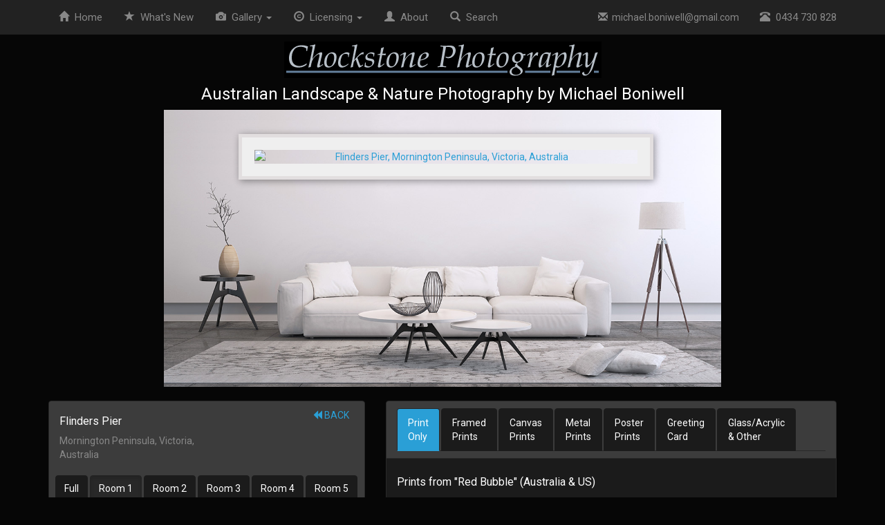

--- FILE ---
content_type: text/html
request_url: https://chockstonephotos.com/Australian-Print.asp?ID=831&Zoom=&Matte=&Wall=1
body_size: 43937
content:
<!DOCTYPE html>
<html lang="en"> 


<head>
	<title>Australian Landscape Photography | Flinders Pier | Mornington Peninsula | Victoria | Australia | Panoramic Framed Print</title>
	<meta name="keywords" content="Flinders Pier, Mornington Peninsula, Victoria, Australia, Australian Landscape Photography, Order, Print, Sales, Buy, Photo, Frame, Matted, Mounted Prints, Canvas Prints, Prints, Photography, Australia, landscapes, photography, Panoramic Framed Print">
	<meta name="description" content="Flinders Pier, Mornington Peninsula, Victoria, Australia. Australian Landscape Photography, Order Prints, Canvas & Stock Photos by Michael Boniwell. Panoramic Framed Print">
	        <meta http-equiv="Content-Type" content="text/html; charset=UTF-8">
        <meta http-equiv="X-UA-Compatible" content="IE=edge">
        <meta name="viewport" content="width=device-width, initial-scale=1">

        <link rel="stylesheet" href="css/bootstrap.min.css">
        <link rel="stylesheet" href="css/bootstrap-xxs.css">
        <link rel="stylesheet" href="css/bootstrapXL.css">		
        <link rel="stylesheet" href="css/chockstoneV2.css">

<script language="JavaScript" type="text/JavaScript">
<!--
    var message = "Sorry, that function is disabled.\n\n All images on this website copyright Michael Boniwell.";
    function click(e) {
        if (document.all) {
            if (event.button == 2) {
                alert(message);
                return false;
            }
        }
        if (document.layers) {
            if (e.which == 3) {
                alert(message);
                return false;
            }
        }
    }
    if (document.layers) {
        document.captureEvents(Event.MOUSEDOWN);
    }
    document.onmousedown = click;
//-->
</script>
		
</head>

<body>




    <nav class="navbar navbar-inverse navbar-fixed-top">
        <div class="container">
            <div class="navbar-header" data-toggle="collapse" data-target="#navbar">
                <button type="button" class="navbar-toggle collapsed" aria-expanded="false" aria-controls="navbar">
                    <span class="sr-only">Toggle navigation</span>
                    <span class="icon-bar"></span>
                    <span class="icon-bar"></span>
                    <span class="icon-bar"></span>
                </button>
                <a class="navbar-brand visible-xs" href="#" >Menu</a>
            </div>
            <div id="navbar" class="collapse navbar-collapse">
                <ul class="nav navbar-nav nav-pills">
                    <li><a href="Australian-Landscape-Photography.asp"><span class="glyphicon glyphicon-home" aria-hidden="true"></span>&nbsp;&nbsp;Home</a></li>
                    <li><a href="WhatsNew.asp"><span class="glyphicon glyphicon-star" aria-hidden="true"></span>&nbsp;&nbsp;<span class="hidden-sm">What's </span>New</a></li>
                    <li class="dropdown hidden-xxs hidden-xs">
                        <a href="#" class="dropdown-toggle" data-toggle="dropdown" role="button" aria-haspopup="true" aria-expanded="false"><span class="glyphicon glyphicon-camera" aria-hidden="true"></span>&nbsp;&nbsp;Gallery <span class="caret"></span></a>
                        <ul class="dropdown-menu">
                            <li><a href="Australian-Panoramic.asp"><i class="glyphicon glyphicon-fullscreen"></i>&nbsp;&nbsp;&nbsp;Panoramic</a></li>
                            <li><a href="Australian-Square.asp"><i class="glyphicon glyphicon-unchecked"></i>&nbsp;&nbsp;&nbsp;Square</a></li>
                            <li role="separator" class="divider"></li>
                            <li><a href="Australian-Coastal.asp"><i class="glyphicon glyphicon-sunglasses"></i>&nbsp;&nbsp;&nbsp;Coastal</a></li>
                            <li><a href="Australian-Mountains.asp"><i class="glyphicon glyphicon-picture"></i>&nbsp;&nbsp;&nbsp;Mountains</a></li>
                            <li><a href="Australian-Countryside.asp"><i class="glyphicon glyphicon-tree-conifer"></i>&nbsp;&nbsp;&nbsp;Countryside</a></li>
                            <li><a href="Australian-Waterfalls.asp"><i class="glyphicon glyphicon-tint"></i>&nbsp;&nbsp;&nbsp;Waterfalls</a></li>
                            <li><a href="Australian-Lakes-Rivers.asp"><i class="glyphicon glyphicon-cloud"></i>&nbsp;&nbsp;&nbsp;Lakes</a></li>
                            <li><a href="Australian-Cities.asp"><i class="glyphicon glyphicon-tower"></i>&nbsp;&nbsp;&nbsp;Cities</a></li>
                            <li><a href="Australian-Wildlife.asp"><i class="glyphicon glyphicon-piggy-bank"></i>&nbsp;&nbsp;&nbsp;Wildlife</a></li>
                            <li><a href="Australian-People.asp"><i class="glyphicon glyphicon-user"></i>&nbsp;&nbsp;&nbsp;People</a></li>
							<li role="separator" class="divider"></li>
							<li><a href="https://chockstone.smugmug.com/Australia/Landscape/MegaPans"><i class="glyphicon glyphicon-resize-horizontal"></i>&nbsp;&nbsp;&nbsp;Megapans</a></li>
							<li><a href="About.asp#Videos"><i class="glyphicon glyphicon-film"></i>&nbsp;&nbsp;&nbsp;Videos</a></li>							
							<li class="hidden-xl"><a href="Australian-Landscape-Photography.asp#Deals"><i class="glyphicon glyphicon-asterisk"></i>&nbsp;&nbsp;Special Deals</a></li>		
                        </ul>
                    </li>					
					<li class="hidden-sm hidden-md hidden-lg hidden-xl"><a href="Australian-Panoramic.asp"><span class="glyphicon glyphicon-fullscreen" aria-hidden="true"></span>&nbsp;&nbsp;Panoramic</a></li>
					<li class="hidden-sm hidden-md hidden-lg hidden-xl"><a href="Australian-Square.asp"><i class="glyphicon glyphicon-unchecked"></i>&nbsp;&nbsp;Square</a></li>
					<li class="hidden-sm hidden-md hidden-lg hidden-xl"><a href="Australian-Coastal.asp"><span class="glyphicon glyphicon-sunglasses" aria-hidden="true"></span>&nbsp;&nbsp;Coastal</a></li>
					<li class="hidden-sm hidden-md hidden-lg hidden-xl"><a href="Australian-Mountains.asp"><span class="glyphicon glyphicon-picture" aria-hidden="true"></span>&nbsp;&nbsp;Mountains</a></li>
					<li class="hidden-sm hidden-md hidden-lg hidden-xl"><a href="Australian-Countryside.asp"><span class="glyphicon glyphicon-tree-conifer" aria-hidden="true"></span>&nbsp;&nbsp;Countryside</a></li>
					<li class="hidden-sm hidden-md hidden-lg hidden-xl"><a href="Australian-Waterfalls.asp"><span class="glyphicon glyphicon-tint" aria-hidden="true"></span>&nbsp;&nbsp;Waterfalls</a></li>
					<li class="hidden-sm hidden-md hidden-lg hidden-xl"><a href="Australian-Lakes-Rivers.asp"><span class="glyphicon glyphicon-cloud" aria-hidden="true"></span>&nbsp;&nbsp;Lakes</a></li>
					<li class="hidden-sm hidden-md hidden-lg hidden-xl"><a href="Australian-Cities.asp"><span class="glyphicon glyphicon-tower" aria-hidden="true"></span>&nbsp;&nbsp;Cities</a></li>
					<li class="visible-xl"><a href="Australian-Landscape-Photography.asp#Deals"><span class="glyphicon glyphicon-asterisk" aria-hidden="true"></span>&nbsp;&nbsp;Deals</a></li>
                    <li class="dropdown visible-xl">
                        <a href="#" class="dropdown-toggle" data-toggle="dropdown" role="button" aria-haspopup="true" aria-expanded="false"><span class="glyphicon glyphicon-road" aria-hidden="true"></span>&nbsp;&nbsp;Places <span class="caret"></span></a>
                        <ul class="dropdown-menu">
                            <li><a href="Australian-Landscape-Photography.asp#Special">Special Places</a></li>
							<li role="separator" class="divider"></li>
                            <li><a href="Victoria-Australia-Landscape-Photography.asp?State=VIC">Victoria</a></li>
                            <li><a href="New-South-Wales-Australia-Landscape-Photography.asp?State=NSW">New South Wales</a></li>
							<li><a href="South-Australia-Landscape-Photography.asp?State=SA">South Australia</a></li>
							<li><a href="Tasmania-Australia-Landscape-Photography.asp?State=TAS">Tasmania</a></li>
							<li><a href="Queensland-Australia-Landscape-Photography.asp?State=QLD">Queensland</a></li>
							<li><a href="Western-Australia-Landscape-Photography.asp?State=WA">Western Australia</a></li>												<li><a href="Northern-Territory-Australia-Landscape-Photography.asp?State=NT">Northern Territory</a></li>
							<li><a href="Australian-Capital-Territory-Landscape-Photography.asp?State=ACT">ACT</a></li>
                        </ul>
                    </li>
                    <li class="dropdown hidden-xxs hidden-xs">
                        <a href="#" class="dropdown-toggle" data-toggle="dropdown" role="button" aria-haspopup="true" aria-expanded="false"><span class="glyphicon glyphicon-copyright-mark" aria-hidden="true"></span>&nbsp;&nbsp;Licensing <span class="caret"></span></a>
                        <ul class="dropdown-menu">
                            <li><a href="BuyPhotos.asp">Buy Prints</a></li>
                            <li><a href="BuyPhotos.asp#StockPhotography">Commercial Stock</a></li>
                            <li><a href="Commissioned-Photography-Victoria-Australia.asp">Commissioned Work</a></li>
                        </ul>
                    </li>
					<li class="hidden-sm hidden-md hidden-lg hidden-xl"><a href="BuyPhotos.asp#StockPhotography"><span class="glyphicon glyphicon-copyright-mark" aria-hidden="true"></span>&nbsp;&nbsp;Licensing</a></li>
                    <li class="hidden-sm hidden-md"><a href="About.asp"><span class="glyphicon glyphicon-user" aria-hidden="true"></span>&nbsp;&nbsp;About</a></li>
                    <li><a href="Search.asp"><span class="glyphicon glyphicon-search" aria-hidden="true"></span>&nbsp;&nbsp;Search</a></li>
                </ul>
                <ul class="nav navbar-nav navbar-right hidden-sm">
                    <li id="email" style="font-size: 14px;"><a href="mailto:&#109;&#105;&#99;&#104;&#97;&#101;&#108;.&#98;&#111;&#110;i&#119;ell&#64;&#103;mail.com"><span class="glyphicon glyphicon-envelope" aria-hidden="true"></span>&nbsp;&nbsp;&#109;&#105;&#99;&#104;&#97;&#101;&#108;.&#98;&#111;&#110;i&#119;ell&#64;&#103;mail.com</a></li>
                    <li id="phone"><a href="tel:0434730828"><span class="glyphicon glyphicon-phone-alt" aria-hidden="true"></span>&nbsp;&nbsp;0434 730 828</a></li>
                </ul>
                <ul class="nav navbar-nav navbar-right visible-sm">
                    <li class="dropdown">
                        <a href="#" class="dropdown-toggle" data-toggle="dropdown" role="button" aria-haspopup="true" aria-expanded="false"><span class="glyphicon glyphicon-user" aria-hidden="true"></span>&nbsp;&nbsp;Contact <span class="caret"></span></a>
                        <ul class="dropdown-menu">
                            <li id="email"><a href="mailto:&#109;&#105;&#99;&#104;&#97;&#101;&#108;.&#98;&#111;&#110;i&#119;ell&#64;&#103;mail.com"><span class="glyphicon glyphicon-envelope" aria-hidden="true"></span>&nbsp;&nbsp;&#109;&#105;&#99;&#104;&#97;&#101;&#108;.&#98;&#111;&#110;i&#119;ell&#64;&#103;mail.com</a></li>
                            <li id="phone"><a href="tel:0434730828"><span class="glyphicon glyphicon-phone-alt" aria-hidden="true"></span>&nbsp;&nbsp;0434 730 828</a></li>
                            <li role="separator" class="divider"></li>
	                    <li><a href="About.asp"><span class="glyphicon glyphicon-user" aria-hidden="true"></span>&nbsp;&nbsp;About</a></li>
                        </ul>
                    </li>
                </ul>
            </div>
        </div>
    </nav>

    <div class="container text-center" style="padding-top: 60px;">
        <a href="https://www.chockstonephotos.com" class="hidden-xxs"><img align="center" border="0" src="Images/Header.gif" width="459" height="53" alt="Australian Landscape & Nature Photography by Michael Boniwell"></a>
        <h4>Australian Landscape & Nature Photography by Michael Boniwell</h4>
    </div>
 

<center>
<div class="container text-center">

			<a href="Australian-Print.asp?ID=831&Zoom=&Matte=&Wall=2" title="Click to Show Room Two">
			<div style="background-image: url('images/PanoWall1.jpg'); background-size: contain; background-repeat: no-repeat; background-position: center;" class="hidden-xxs hidden-xs hidden-sm hidden-md hidden-lg visible-xl">
				<div style="padding-left: 310px; padding-top: 35px; padding-bottom: 350px;">
					<div style="border: 6px solid #e2dedf; width: 700px; box-shadow: 2px 2px 10px rgba(0,0,0,0.4);">
						<img src="https://chockstone.smugmug.com/photos/i-JhW3PPh/0/d9790014/L/Flinders-Pier-Mornington-Peninsula-Victoria-Australia.jpg" alt="Flinders Pier, Mornington Peninsula, Victoria, Australia" style="border: 20px solid #EFEFEF;" class="img-responsive" />
					</div>
				</div>
			</div>
			<div style="background-image: url('images/PanoWall1.jpg'); background-size: contain; background-repeat: no-repeat; background-position: center;" class="hidden-xxs hidden-xs hidden-sm hidden-md visible-lg hidden-xl">			
				<div style="padding-left: 275px; padding-top: 35px; padding-bottom: 300px;">
					<div style="border: 5px solid #e2dedf; width: 600px; box-shadow: 2px 2px 10px rgba(0,0,0,0.4);">
						<img src="https://chockstone.smugmug.com/photos/i-JhW3PPh/0/d9790014/M/Flinders-Pier-Mornington-Peninsula-Victoria-Australia.jpg" alt="Flinders Pier, Mornington Peninsula, Victoria, Australia" style="border: 18px solid #EFEFEF;" class="img-responsive" />
					</div>
				</div>
			</div>
			<div style="background-image: url('images/PanoWall1.jpg'); background-size: contain; background-repeat: no-repeat; background-position: center;" class="hidden-xxs hidden-xs hidden-sm visible-md hidden-lg hidden-xl">			
				<div style="padding-left: 230px; padding-top: 35px; padding-bottom: 240px;">
					<div style="border: 4px solid #e2dedf; width: 500px; box-shadow: 2px 2px 10px rgba(0,0,0,0.4);">
						<img src="https://chockstone.smugmug.com/photos/i-JhW3PPh/0/d9790014/M/Flinders-Pier-Mornington-Peninsula-Victoria-Australia.jpg" alt="Flinders Pier, Mornington Peninsula, Victoria, Australia" style="border: 15px solid #EFEFEF;" class="img-responsive" />
					</div>
				</div>
			</div>	
			<div style="background-image: url('images/PanoWall1.jpg'); background-size: contain; background-repeat: no-repeat; background-position: center;" class="hidden-xxs hidden-xs visible-sm hidden-md hidden-lg hidden-xl">			
				<div style="padding-left: 180px; padding-top: 25px; padding-bottom: 185px;">
					<div style="border: 4px solid #e2dedf; width: 360px; box-shadow: 2px 2px 10px rgba(0,0,0,0.4);">
						<img src="https://chockstone.smugmug.com/photos/i-JhW3PPh/0/d9790014/S/Flinders-Pier-Mornington-Peninsula-Victoria-Australia.jpg" alt="Flinders Pier, Mornington Peninsula, Victoria, Australia" style="border: 15px solid #EFEFEF;" class="img-responsive" />
					</div>
				</div>
			</div>					
			</a>
						
        <img class="hidden-xxs visible-xs hidden-sm hidden-md hidden-lg" src="https://chockstone.smugmug.com/photos/i-JhW3PPh/0/d9790014/L/Flinders-Pier-Mornington-Peninsula-Victoria-Australia.jpg" alt="Flinders Pier, Mornington Peninsula, Victoria, Australia" style="border: 20px solid #1b1b1b;" vspace="3" width="100%" height="auto" />
        <img class="visible-xxs hidden-xs hidden-sm hidden-md hidden-lg" src="https://chockstone.smugmug.com/photos/i-JhW3PPh/0/d9790014/S/Flinders-Pier-Mornington-Peninsula-Victoria-Australia.jpg" alt="Flinders Pier, Mornington Peninsula, Victoria, Australia" style="border: 20px solid #1b1b1b;" vspace="3" width="100%" height="auto" />
    
</div>
</center> 
<br />

<div class="container text-center">
<div class="row">
<div class="col-xs-12 col-sm-12 col-md-5 text-left">
  
    <div class="panel panel-default">
        <div class="panel-heading">
	    <div class="row"> 
	        <div class="col-xxs-12 col-xs-7 text-left">
      	        <h6>Flinders Pier</h6>
		    	 Mornington Peninsula, Victoria, Australia<br>
	        </div>
	        <div class="col-xxs-12 col-xs-5 text-right">
                    		
                        		<a href="" title="Back to gallery"><span class="glyphicon glyphicon-backward" aria-hidden="true"></span> BACK</a>
                    		
							&nbsp;
							<a class="hidden-md hidden-lg" href="#Details" title="Buy Print"><span class="glyphicon glyphicon-triangle-bottom" aria-hidden="true"></span> BUY PRINT</a>
							<br /><br />
	            			
	        </div>
	    </div>
		
		<div class="row hidden-xxs hidden-xs hidden-sm visible-md hidden-lg text-center">				
			<div class="btn-group" role="group" aria-label="select room view">
			<br />
			<a href="Australian-Print.asp?ID=831&Zoom=&Matte=" class="btn btn-default btn-sm ">
			Full
			</a>
			<a href="Australian-Print.asp?ID=831&Zoom=&Matte=&Wall=1" class="btn btn-default btn-sm active">
			Room 1
			</a>
			<a href="Australian-Print.asp?ID=831&Zoom=&Matte=&Wall=2" class="btn btn-default btn-sm ">
			Room 2
			</a>
			<a href="Australian-Print.asp?ID=831&Zoom=&Matte=&Wall=3" class="btn btn-default btn-sm ">
			Room 3
			</a>
			<a href="Australian-Print.asp?ID=831&Zoom=&Matte=&Wall=4" class="btn btn-default btn-sm ">
			Room 4
			</a>
			<a href="Australian-Print.asp?ID=831&Zoom=&Matte=&Wall=5" class="btn btn-default btn-sm ">
			Room 5
			</a>
			</div>		
		</div>
		<div class="row hidden-xxs hidden-xs visible-sm hidden-md visible-lg text-center">				
			<br />
			<a href="Australian-Print.asp?ID=831&Zoom=&Matte=" class="btn btn-default ">
			Full
			</a>
			<a href="Australian-Print.asp?ID=831&Zoom=&Matte=&Wall=1" class="btn btn-default active">
			Room 1
			</a>
			<a href="Australian-Print.asp?ID=831&Zoom=&Matte=&Wall=2" class="btn btn-default ">
			Room 2
			</a>
			<a href="Australian-Print.asp?ID=831&Zoom=&Matte=&Wall=3" class="btn btn-default ">
			Room 3
			</a>
			<a href="Australian-Print.asp?ID=831&Zoom=&Matte=&Wall=4" class="btn btn-default ">
			Room 4
			</a>
			<a href="Australian-Print.asp?ID=831&Zoom=&Matte=&Wall=5" class="btn btn-default ">
			Room 5
			</a>
		</div>		
		
	</div>
    <div class="panel-body text-left">

    Victoria's Mornington Peninsula is a very popular tourist destination with a number of coastal villages and amazing beaches not far from Melbourne. The western end can be quite crowed, particularly in peak season, whilst the eastern side of the cape offers a more relaxed vibe with less people but still plenty to see and do. Among those options includes visiting the little town of Flinders which has nice collection of antique stores and crafty shops under quaint verandahs, as well as their historic general store and post office.<br />
<br />
When you're hungry, upmarket restaurants sit beside takeaway cafes so you can still do fish and chips on the pier. Flinders Pier has great views across Western Port to Phillip Island. At 250 metres long, there’s plenty of room to find a spot to fish, or relax.<br />
<br />
My interest in the pier has, of course, always been of a photographic nature. Over the course of a few decades I've attempted to capture many a sunrise here, but it proved to be a difficult location to photograph, at least to the level of "wow factor" that I was set upon creating. Often wind can be an issue with piers and with Bass Strait nearby you’d think that would be the case here, but, whilst certainly breezy, it had always been manageable. Instead the problem was simply me, I wanted something amazing, colourful and absorbing.<br />
<br />
As luck would have it that special morning did eventually arrive during a photography trip with our young lad. The two of us had cameras set up as usual, and were treated to one of the most spectacular dawns I have ever witnessed. What an inspiring sight to behold and share. Hopefully this image conveys what we were feeling on that fiery morn.<br><br><i>This image is capable of being enlarged to enormous proportions while retaining fine details.</i>
    <br /><br />
    <img src="Images/Home/SignatureTransparent.gif" width="203" height="23" alt="Michael Boniwell"/>
    
      <br /><br />
      See More: 
      
        <a href="Australian-Search.asp?KeyPhrase=Mornington Peninsula">Mornington Peninsula</a> (12)
      
		<div class="hidden-xxs hidden-xs">
			<br />				
			<ul class="nav nav-pills">
				
					<li>
						<a href="Australian-Print.asp?ID=831&Zoom=&Matte=" class="text-center">
						<img src="https://chockstone.smugmug.com/photos/i-JhW3PPh/0/d9790014/Th/Flinders-Pier-Mornington-Peninsula-Victoria-Australia.jpg" width="160" height="60" style="border: 5px solid #333333;" />
						<h6 style="color: #BBBBBB;">
							<small>Show Full Image</small>
						</h6>						  
						</a>
					</li>					
							
				<li>
					<a href="Australian-Print.asp?ID=831&Zoom=&Matte=&Wall=1" class="text-center">
					<img src="images/PanoWall1Sm.jpg" width="160" height="80" style="border: 5px solid #333333;" />
					<h6 style="color: #BBBBBB;">
						<small>Show Room One</small>
					</h6>					  
					</a>
				</li>
				<li>
					<a href="Australian-Print.asp?ID=831&Zoom=&Matte=&Wall=2" class="text-center">
					<img src="images/PanoWall2Sm.jpg" width="160" height="80" style="border: 5px solid #333333;" />
					<h6 style="color: #BBBBBB;">
						<small>Show Room Two</small>
					</h6>					  
					</a>
				</li>
				<li>
					<a href="Australian-Print.asp?ID=831&Zoom=&Matte=&Wall=3" class="text-center">
					<img src="images/PanoWall3Sm.jpg" width="160" height="80" style="border: 5px solid #333333;" />
					<h6 style="color: #BBBBBB;">
						<small>Show Room Three</small>
					</h6>					  
					</a>
				</li>
				<li>
					<a href="Australian-Print.asp?ID=831&Zoom=&Matte=&Wall=4" class="text-center">
					<img src="images/PanoWall4Sm.jpg" width="160" height="80" style="border: 5px solid #333333;" />
					<h6 style="color: #BBBBBB;">
						<small>Show Room Four</small>
					</h6>					  
					</a>
				</li>
				<li>
					<a href="Australian-Print.asp?ID=831&Zoom=&Matte=&Wall=5" class="text-center">
					<img src="images/PanoWall5Sm.jpg" width="160" height="80" style="border: 5px solid #333333;" />
					<h6 style="color: #BBBBBB;">
						<small>Show Room Five</small>
					</h6>					  
					</a>
				</li>				
			</ul>							
		</div>	
	

    <a name="Details"></a>
       
        </div>
    </div>

</div>
<div class="col-xs-12 col-sm-12 col-md-7 text-left"> 
    <div class="panel panel-default">
        <div class="panel-heading text-left">
	    <ul class="nav nav-tabs" role="tablist" id="tablist">
                <li role="Unframed" class="active"><a href="#Unframed" aria-controls="Unframed" role="tab" data-toggle="tab">Print<br>Only</a></li>
                <li role="Framed"><a href="#Framed" aria-controls="Framed" role="tab" data-toggle="tab">Framed<br>Prints</a></li>    
                <li role="Canvas"><a href="#Canvas" aria-controls="Canvas" role="tab" data-toggle="tab">Canvas<br>Prints</a></li>
			    <li role="Canvas"><a href="#Metal" aria-controls="Metal" role="tab" data-toggle="tab">Metal<br>Prints</a></li>
                <li role="Poster"><a href="#Poster" aria-controls="Poster" role="tab" data-toggle="tab">Poster<br>Prints</a></li>
                <li role="Card"><a href="#Card" aria-controls="Card" role="tab" data-toggle="tab">Greeting<br>Card</a></li>
                <li role="Other"><a href="#Other" aria-controls="Other" role="tab" data-toggle="tab">Glass/Acrylic<br>& Other</a></li>
	    </ul>
        </div>
        <div class="panel-body text-left">
	   <div class="tab-content"> 


		<div role="tabpanel" class="tab-pane fade" id="Framed">
	  <h6>Small Framed Prints from "Red Bubble" (Australia)</h6>
	  Solid timber framed prints with your choice of frame colour and mat colour are made by Australian based printing company "Red Bubble", who deliver world-wide in 5 to 10 business days (Standard) or 3 to 7 business days (Express), and offer a money back guarantee. <i>Each print, when matted and framed, is three inches larger on all sides than the sizes shown below.</i>
	  <br><br>	  
   	  <table class="table table-condensed table-bordered">
	  <tr>
		<td colspan="2" align="center" bgcolor="#292929"><b><font face="Verdana" size="1" color="#C0C0C0">Print Size within Frame</font></b></td>
		<td colspan="2" align="center" bgcolor="#292929"><b><font color="#C0C0C0" face="Verdana" size="1">Australian Dollars</font></b></td>
	  </tr>
	  <tr>
		<td align="center" valign="middle" bgcolor="#111111" nowrap><font face="Verdana" size="2" color="#C0C0C0">4&quot; x 12&quot;</font></td>
		<td align="center" valign="middle" bgcolor="#111111" nowrap><font face="Verdana" size="2" color="#C0C0C0">10cm x 31cm</font></td>
		<td align="center" valign="middle" bgcolor="#111111" nowrap><font face="Verdana" size="2" color="#C0C0C0">$172 AUD</font></td>
		<td align="center" valign="middle" bgcolor="#111111" nowrap><font face="Verdana" size="2" color="#C0C0C0"><a target="__blank" href="https://www.redbubble.com/i/framed-print/Chockstone/74420939.AJ1A3" class="btn btn-primary btn-xs">Order  Print</a></font></td>
	  </tr>
	  <tr>
		<td align="center" valign="middle" bgcolor="#111111" nowrap><font face="Verdana" size="2" color="#C0C0C0">6&quot; x 18&quot;</font></td>
		<td align="center" valign="middle" bgcolor="#111111" nowrap><font face="Verdana" size="2" color="#C0C0C0">15cm x 46cm</font></td>		
		<td align="center" valign="middle" bgcolor="#111111" nowrap><font face="Verdana" size="2" color="#C0C0C0">$245 AUD</font></td>
		<td align="center" valign="middle" bgcolor="#111111" nowrap><font face="Verdana" size="2" color="#C0C0C0"><a target="__blank" href="https://www.redbubble.com/i/framed-print/Chockstone/74420939.16RW4" class="btn btn-primary btn-xs">Order  Print</a></font></td>
	  </tr>
	  <tr>
		<td align="center" valign="middle" bgcolor="#111111" nowrap><font face="Verdana" size="2" color="#C0C0C0">8&quot; x 24&quot;</font></td>
		<td align="center" valign="middle" bgcolor="#111111" nowrap><font face="Verdana" size="2" color="#C0C0C0">20cm x 61cm</font></td>		
		<td align="center" valign="middle" bgcolor="#111111" nowrap><font face="Verdana" size="2" color="#C0C0C0">$300 AUD</font></td>
		<td align="center" valign="middle" bgcolor="#111111" nowrap><font face="Verdana" size="2" color="#C0C0C0"><a target="__blank" href="https://www.redbubble.com/i/framed-print/Chockstone/74420939.L0LHG" class="btn btn-primary btn-xs">Order  Print</a></font></td>
	  </tr>	
      		  
	  </table> 	
	  
      			
	  <h6>Large Framed Prints from a Printer Local To You (Australia & Overseas)</h6>
	  For prints up to 90 inches (228cm) you can order using the <a onclick="javascript:$('#tablist a:first').tab('show')">Print Only</a> option. (The US printer "Smugmug" can also provide frames). Alternatively, for larger prints, or simply for your convenience we can organise a printer and framer local to you. Under these circumstances the photographer requires a single print license fee of $100 AUD, regardless of the product size, whilst your printer is paid separately. Please <a href="mailto:&#109;&#105;&#99;&#104;&#97;&#101;&#108;.&#98;&#111;&#110;i&#119;ell&#64;&#103;mail.com">email</a> for payment details and a list of recommened printers and framers.
	  <br><br>	  
   	  <table class="table table-condensed table-bordered">
	  <tr>
		<td colspan="2" align="center" bgcolor="#292929"><b><font face="Verdana" size="1" color="#C0C0C0">Print Size within Frame</font></b></td>
		<td colspan="2" align="center" bgcolor="#292929"><b><font color="#C0C0C0" face="Verdana" size="1">Order Details</font></b></td>
	  </tr>
		<tr>
			<td align="center" valign="middle" bgcolor="#111111" nowrap><font face="Verdana" size="2" color="#C0C0C0">12&quot; x 36&quot;</font></td>
			<td align="center" valign="middle" bgcolor="#111111" nowrap><font face="Verdana" size="2" color="#C0C0C0">31cm x 91cm</font></td>
			<td align="center" valign="middle" bgcolor="#111111" colspan="2" rowspan="6" style="vertical-align: middle; max-width: 200px; padding-left: 10px; padding-right: 10px;"><font color="#C0C0C0">Please Email</font><br /><a href="mailto:&#109;&#105;&#99;&#104;&#97;&#101;&#108;.&#98;&#111;&#110;i&#119;ell&#64;&#103;mail.com" style="color: #2a9fd6;">&#109;&#105;&#99;&#104;&#97;&#101;&#108;.&#98;&#111;&#110;i&#119;ell&#64;&#103;mail.com</a><br /><font color="#C0C0C0">To order using a local printer & framer.<br /><br />Photographer's Fee: $100 AUD per print regardless of the print size.<br /><small>(Your printer is paid separately).</small></font></td>
		</tr>
		<tr>
			<td align="center" valign="middle" bgcolor="#111111" nowrap><font face="Verdana" size="2" color="#C0C0C0">16&quot; x 48&quot;</font></td>
			<td align="center" valign="middle" bgcolor="#111111" nowrap><font face="Verdana" size="2" color="#C0C0C0">41cm x 122cm</font></td>
		</tr>
		<tr>
			<td align="center" valign="middle" bgcolor="#111111" nowrap><font face="Verdana" size="2" color="#C0C0C0">20&quot; x 60&quot;</font></td>
			<td align="center" valign="middle" bgcolor="#111111" nowrap><font face="Verdana" size="2" color="#C0C0C0">51cm x 152cm</font></td>
		</tr>
		<tr>
			<td align="center" valign="middle" bgcolor="#111111" nowrap><font face="Verdana" size="2" color="#C0C0C0">30&quot; x 90&quot;</font></td>
			<td align="center" valign="middle" bgcolor="#111111" nowrap><font face="Verdana" size="2" color="#C0C0C0">76cm x 228cm</font></td>
		</tr>
	      <tr>
		    <td align="center" valign="middle" bgcolor="#111111" nowrap><font face="Verdana" size="2" color="#C0C0C0">33&quot; x 100&quot;</font></td>
		    <td align="center" valign="middle" bgcolor="#111111" nowrap><font face="Verdana" size="2" color="#C0C0C0">84cm x 254cm</font></td>		
	      </tr>
	      <tr>
		    <td align="center" valign="middle" bgcolor="#111111" nowrap><font face="Verdana" size="2" color="#C0C0C0">40&quot; x 120&quot;</font></td>
		    <td align="center" valign="middle" bgcolor="#111111" nowrap><font face="Verdana" size="2" color="#C0C0C0">102cm x 305cm</font></td>		
	      </tr>
	  </table>  	
      	  
	  
	  <br>	 	  
	      Matte Colours<br><br>
		<a class="btn btn-default btn-sm" href="Australian-Print.asp?ID=831&Matte=White&C=Flinders-Pier-Mornington-Peninsula-Victoria-Australia">White</a>
	        &nbsp;&nbsp;
	        <a class="btn btn-default btn-sm" href="Australian-Print.asp?ID=831&Matte=Off-White&C=Flinders-Pier-Mornington-Peninsula-Victoria-Australia">Off-White</a>
	        &nbsp;&nbsp;
	        <a class="btn btn-default btn-sm" href="Australian-Print.asp?ID=831&Matte=Black&C=Flinders-Pier-Mornington-Peninsula-Victoria-Australia">Black</a>
		<br /><br />
	  	  
	</div> 

	<div role="tabpanel" class="tab-pane fade" id="Canvas">
	  <img src="Images/Home/Canvas_RB.gif" width="74" height="180" style="border: 5px solid #666666; margin-bottom: 15px; margin-left: 15px;" align="right" />
	  <h6>Canvas Prints from "Red Bubble" (Australia)</h6>
	  Canvas prints are made by the Australian based printing company "Red Bubble", who deliver world-wide in 5 to 10 business days (Standard) or 3 to 7 business days (Express), and offer a money back guarantee.
	  All canvas prints are mounted on hardwood for a sturdy frame. They have a water-based clear lacquer applied to them as a UV barrier and to protect the canvas prints from scuffing.
	  <br><br>
   	  <table class="table table-condensed table-bordered">
		<tr>
			<td colspan="2" align="center" bgcolor="#292929"><b><font face="Verdana" size="1" color="#C0C0C0">Canvas Print</font></b></td>
			<td colspan="2" align="center" bgcolor="#292929"><b><font color="#C0C0C0" face="Verdana" size="1">Australian Dollars</font></b></td>
		</tr>
		<tr>
    			<td align="center" valign="middle" bgcolor="#111111" nowrap><font face="Verdana" size="2" color="#C0C0C0">4&quot; x 12&quot;</font></td>
	    		<td align="center" valign="middle" bgcolor="#111111" nowrap><font face="Verdana" size="2" color="#C0C0C0">10cm x 31cm</font></td>
			<td align="center" valign="middle" bgcolor="#111111" nowrap><font face="Verdana" size="2" color="#C0C0C0">$132 AUD</font></td>
			<td align="center" valign="middle" bgcolor="#111111" nowrap><font face="Verdana" size="2" color="#C0C0C0"><a target="__blank" href="https://www.redbubble.com/i/canvas-print/Chockstone/74420939.5Y5V7" class="btn btn-primary btn-xs">Order  Print</a></font></td>
		</tr>
		<tr>
	    		<td align="center" valign="middle" bgcolor="#111111" nowrap><font face="Verdana" size="2" color="#C0C0C0">6&quot; x 18&quot;</font></td>
		    	<td align="center" valign="middle" bgcolor="#111111" nowrap><font face="Verdana" size="2" color="#C0C0C0">15cm x 46cm</font></td>
			<td align="center" valign="middle" bgcolor="#111111" nowrap><font face="Verdana" size="2" color="#C0C0C0">$172 AUD</font></td>
			<td align="center" valign="middle" bgcolor="#111111" nowrap><font face="Verdana" size="2" color="#C0C0C0"><a target="__blank" href="https://www.redbubble.com/i/canvas-print/Chockstone/74420939.UZX4H" class="btn btn-primary btn-xs">Order  Print</a></font></td>
		</tr>
		<tr>
		    <td align="center" valign="middle" bgcolor="#111111" nowrap><font face="Verdana" size="2" color="#C0C0C0">8&quot; x 24&quot;</font></td>
		    <td align="center" valign="middle" bgcolor="#111111" nowrap><font face="Verdana" size="2" color="#C0C0C0">20cm x 61cm</font></td>
		    <td align="center" valign="middle" bgcolor="#111111" nowrap><font face="Verdana" size="2" color="#C0C0C0">$224 AUD</font></td>
		    <td align="center" valign="middle" bgcolor="#111111" nowrap><font face="Verdana" size="2" color="#C0C0C0"><a target="__blank" href="https://www.redbubble.com/i/canvas-print/Chockstone/74420939.4ZB30" class="btn btn-primary btn-xs">Order  Print</a></font></td>
		</tr>
		<tr>
			<td align="center" valign="middle" bgcolor="#111111" nowrap><font face="Verdana" size="2" color="#C0C0C0">10&quot; x 30&quot;</font></td>
			<td align="center" valign="middle" bgcolor="#111111" nowrap><font face="Verdana" size="2" color="#C0C0C0">25cm x 76cm</font></td>
			<td align="center" valign="middle" bgcolor="#111111" nowrap><font face="Verdana" size="2" color="#C0C0C0">$285 AUD</font></td>
			<td align="center" valign="middle" bgcolor="#111111" nowrap><font face="Verdana" size="2" color="#C0C0C0"><a target="__blank" href="https://www.redbubble.com/i/canvas-print/Chockstone/74420939.T8P6B" class="btn btn-primary btn-xs">Order  Print</a></font></td>
		</tr>
		
        
		<tr>
			<td colspan="2" align="center" bgcolor="#292929"><b><font face="Verdana" size="1" color="#C0C0C0">For Larger Print Sizes</font></b></td>
			<td colspan="2" align="center" bgcolor="#292929"><b><font color="#C0C0C0" face="Verdana" size="2">Use <a href="#SmugmugCanvas" style="color: #2a9fd6;">Smugmug</a> below OR...</font></b></td>
		</tr>		
		<tr>
			<td align="center" valign="middle" bgcolor="#111111" nowrap><font face="Verdana" size="2" color="#C0C0C0">12&quot; x 36&quot;</font></td>
			<td align="center" valign="middle" bgcolor="#111111" nowrap><font face="Verdana" size="2" color="#C0C0C0">31cm x 91cm</font></td>
		    <td align="center" valign="middle" bgcolor="#111111" colspan="2" rowspan="6" style="vertical-align: middle; max-width: 200px; padding-left: 10px; padding-right: 10px;"><font color="#C0C0C0">Please Email</font><br /><a href="mailto:&#109;&#105;&#99;&#104;&#97;&#101;&#108;.&#98;&#111;&#110;i&#119;ell&#64;&#103;mail.com" style="color: #2a9fd6;">&#109;&#105;&#99;&#104;&#97;&#101;&#108;.&#98;&#111;&#110;i&#119;ell&#64;&#103;mail.com</a><br /><font color="#C0C0C0">To order using a local printer & framer.<br /><br />Photographer's Fee: $100 AUD per print regardless of the print size.<br /><small>(Your printer is paid separately).</small></font></td>
		</tr>
	      <tr>
		    <td align="center" valign="middle" bgcolor="#111111" nowrap><font face="Verdana" size="2" color="#C0C0C0">16&quot; x 48&quot;</font></td>
		    <td align="center" valign="middle" bgcolor="#111111" nowrap><font face="Verdana" size="2" color="#C0C0C0">41cm x 122cm</font></td>				
	      </tr>
	    <tr>
		  <td align="center" valign="middle" bgcolor="#111111" nowrap><font face="Verdana" size="2" color="#C0C0C0">20&quot; x 60&quot;</font></td>
		  <td align="center" valign="middle" bgcolor="#111111" nowrap><font face="Verdana" size="2" color="#C0C0C0">51cm x 152cm</font></td>		
	    </tr>				
	    <tr>
		  <td align="center" valign="middle" bgcolor="#111111" nowrap><font face="Verdana" size="2" color="#C0C0C0">25&quot; x 75&quot;</font></td>
		  <td align="center" valign="middle" bgcolor="#111111" nowrap><font face="Verdana" size="2" color="#C0C0C0">63cm x 190cm</font></td>		
	    </tr>			
	    <tr>
		  <td align="center" valign="middle" bgcolor="#111111" nowrap><font face="Verdana" size="2" color="#C0C0C0">33&quot; x 100&quot;</font></td>
		  <td align="center" valign="middle" bgcolor="#111111" nowrap><font face="Verdana" size="2" color="#C0C0C0">84cm x 254cm</font></td>		
	    </tr>
	      <tr>
		    <td align="center" valign="middle" bgcolor="#111111" nowrap><font face="Verdana" size="2" color="#C0C0C0">40&quot; x 120&quot;</font></td>
		    <td align="center" valign="middle" bgcolor="#111111" nowrap><font face="Verdana" size="2" color="#C0C0C0">102cm x 305cm</font></td>		
	      </tr>
        		
		
	  </table>
	    
	  <h6 id="SmugmugCanvas">Canvas Prints from "Smugmug" (America)</h6>
      Canvas Prints can also be made by an American printing company called "Smugmug". 
	  Prices are therefore shown in US dollars. They ship worldwide in 10 to 15 business days (Standard) or 5 to 10 business days (Express), and offer a money back guarantee.
	  SmugMug offer three Canvas Printing options: Stretched, Wrapped or Board. <a target="_blank" href="https://smugmug.com/prints/giclee-canvas-watercolor">Click Here</a> for a full description of each option.	  
	  See also: <a href="https://www.smugmughelp.com/hc/en-us/sections/18212067808276-Placing-an-Order" target="_blank">Additional Help</a> with SmugMug orders.
	  <br><br>
	  <table cellpadding="0" cellspacing="0" border="0">
	  <tr>
	    <td valign="top" align="left"><font color="#C0C0C0" face="Verdana" size="1"><img src="Images/Home/Canvas_Wrap.gif" width="100" height="100" style="border: 2px solid #333333" align="left" hspace="3" vspace="1" /><b>Canvas Wrap</b>: Wrapped around a stretcher frame so the edges are visible on the sides.</font></td>
	    <td align="center">&nbsp;&nbsp;</td>
	    <td valign="top" align="left"><font color="#C0C0C0" face="Verdana" size="1"><img src="Images/Home/Canvas_Stretch.gif" width="100" height="100" style="border: 2px solid #333333" align="left" hspace="3" vspace="1" /><b>Canvas Stretch</b>: Stretched to the edge of a wooden frame and stapled, leaving the full image on front.</font></td>
	    <td align="center">&nbsp;&nbsp;</td>
	    <td valign="top" align="left"><font color="#C0C0C0" face="Verdana" size="1"><img src="Images/Home/Canvas_Board.gif" width="100" height="100" style="border: 2px solid #333333" align="left" hspace="3" vspace="1" /><b>Canvas Board</b>: Mounted onto Gator Foamboard, a very rigid and lightweight backing with a white finish.</font></td>
	  </tr>
	  </table>
	  <br>
	  <form action="https://chockstone.smugmug.com/gallery/7515104_93xUN#10319843638_JhW3PPh" method="post">
      <table class="table table-condensed table-bordered">
		<tr>
			<td colspan="2" align="center" bgcolor="#292929"><b><font color="#C0C0C0" face="Verdana" size="1">Canvas Print</font></b></td>
			<td colspan="2" align="center" bgcolor="#292929"><b><font color="#C0C0C0" face="Verdana" size="1">US Dollars</font></b></td>
		</tr>
	        
		<tr>
			<td align="center" valign="middle" bgcolor="#111111" nowrap><font face="Verdana" size="2" color="#C0C0C0">10&quot; x 30&quot;</font></td>
			<td align="center" valign="middle" bgcolor="#111111" nowrap><font face="Verdana" size="2" color="#C0C0C0">25cm x 76cm</font></td>
			<td align="center" valign="middle" bgcolor="#111111" nowrap><font face="Verdana" size="2" color="#C0C0C0">$150 US</font></td>
			<td align="center" valign="middle" bgcolor="#111111" nowrap><font face="Verdana" size="2" color="#C0C0C0"><a target="__blank" href="https://chockstone.smugmug.com/buy/7515104_93xUN/10319843638_JhW3PPh" class="btn btn-primary btn-xs">Order  Print</a></font></td>
		</tr>
		<tr>
			<td align="center" valign="middle" bgcolor="#111111" nowrap><font face="Verdana" size="2" color="#C0C0C0">12&quot; x 36&quot;</font></td>
			<td align="center" valign="middle" bgcolor="#111111" nowrap><font face="Verdana" size="2" color="#C0C0C0">31cm x 91cm</font></td>
			<td align="center" valign="middle" bgcolor="#111111" nowrap><font face="Verdana" size="2" color="#C0C0C0">$180 US</font></td>
			<td align="center" valign="middle" bgcolor="#111111" nowrap><font face="Verdana" size="2" color="#C0C0C0"><a target="__blank" href="https://chockstone.smugmug.com/buy/7515104_93xUN/10319843638_JhW3PPh" class="btn btn-primary btn-xs">Order  Print</a></font></td>
		</tr>
	        
	  </table>
	  </form> 
	  
	</div>	
	
	<div role="tabpanel" class="tab-pane fade" id="Poster"> 
	  <h6>Poster Prints from "Red Bubble" (Australia & US)</h6>
	  Poster prints on durable 180GSM matte stock are made by the Australian based printing company "Red Bubble", who deliver world-wide in 5 to 10 business days (Standard) or 3 to 7 business days (Express), and offer a money back guarantee.
	  Poster prints to Australia will ship from their US branch, but postage is minimal, typically $5 AUD or so.
	  <br><br>
   	  <table class="table table-condensed table-bordered">
		<tr>
			<td colspan="2" align="center" bgcolor="#292929"><b><font face="Verdana" size="1" color="#C0C0C0">Poster Print</font></b></td>
			<td colspan="2" align="center" bgcolor="#292929"><b><font color="#C0C0C0" face="Verdana" size="1">Australian Dollars</font></b></td>
		</tr>
        
			<tr>
				<td align="center" valign="middle" bgcolor="#111111" nowrap><font face="Verdana" size="2" color="#C0C0C0">8&quot; x 23&quot;</font></td>
				<td align="center" valign="middle" bgcolor="#111111" nowrap><font face="Verdana" size="2" color="#C0C0C0">20cm x 59cm</font></td>
				<td align="center" valign="middle" bgcolor="#111111" nowrap><font face="Verdana" size="2" color="#C0C0C0">$25 AUD</font></td>
				<td align="center" valign="middle" bgcolor="#111111" nowrap><font face="Verdana" size="2" color="#C0C0C0"><a target="__blank" href="https://www.redbubble.com/i/poster/Chockstone/74420939.LVTDI" class="btn btn-primary btn-xs">Order  Print</a></font></td>
			</tr>
			<tr>
				<td align="center" valign="middle" bgcolor="#111111" nowrap><font face="Verdana" size="2" color="#C0C0C0">11&quot; x 33&quot;</font></td>
				<td align="center" valign="middle" bgcolor="#111111" nowrap><font face="Verdana" size="2" color="#C0C0C0">28cm x 84cm</font></td>
				<td align="center" valign="middle" bgcolor="#111111" nowrap><font face="Verdana" size="2" color="#C0C0C0">$40 AUD</font></td>
				<td align="center" valign="middle" bgcolor="#111111" nowrap><font face="Verdana" size="2" color="#C0C0C0"><a target="__blank" href="https://www.redbubble.com/i/poster/Chockstone/74420939.E40HW" class="btn btn-primary btn-xs">Order  Print</a></font></td>
			</tr>		
			<tr>
				<td align="center" valign="middle" bgcolor="#111111" nowrap><font face="Verdana" size="2" color="#C0C0C0">15.6&quot; x 44&quot;</font></td>
				<td align="center" valign="middle" bgcolor="#111111" nowrap><font face="Verdana" size="2" color="#C0C0C0">40cm x 112cm</font></td>
				<td align="center" valign="middle" bgcolor="#111111" nowrap><font face="Verdana" size="2" color="#C0C0C0">$70 AUD</font></td>
				<td align="center" valign="middle" bgcolor="#111111" nowrap><font face="Verdana" size="2" color="#C0C0C0"><a target="__blank" href="https://www.redbubble.com/i/poster/Chockstone/74420939.G7H47" class="btn btn-primary btn-xs">Order  Print</a></font></td>
			</tr>
		
	    <tr>
	        <td align="center" valign="middle" colspan="4" bgcolor="#292929"><font color="#C0C0C0"><small>For even larger sizes try <a onclick="javascript:$('#tablist a:first').tab('show')">Print Only</a></small></font></td>
	    </tr>        		
	  </table>
	  	    	
	</div>
	
	<div role="tabpanel" class="tab-pane fade" id="Card">
	  <img src="Images/Home/Card_RB.gif" width="150" height="130" style="border: 5px solid #666666; margin-bottom: 15px; margin-left: 15px;" align="right" />
	  <h6>Cards from "Red Bubble" (Australia)</h6>
	  Greeting Cards and Postcards are made by the Australian based printing company "Red Bubble", who deliver world-wide in 5 to 10 business days (Standard) or 3 to 7 business days (Express), and offer a money back guarantee.
	  Cards are printed on Durst Theta, bonded to high quality 200 gsm card for the best internal writing surface. Greeting Cards are also creased and packed with an envelope.
	  <br><br>
   	  <table class="table table-condensed table-bordered">
		<tr>
			<td colspan="2" align="center" bgcolor="#292929"><b><font face="Verdana" size="1" color="#C0C0C0">Greeting Cards</font></b></td>
			<td colspan="2" align="center" bgcolor="#292929"><b><font color="#C0C0C0" face="Verdana" size="1">Australian Dollars</font></b></td>
		</tr>
		<tr>
			<td align="center" valign="middle" bgcolor="#111111" nowrap><font face="Verdana" size="2" color="#C0C0C0">4&quot; x 6&quot;</font></td>
			<td align="center" valign="middle" bgcolor="#111111" nowrap><font face="Verdana" size="2" color="#C0C0C0">10cm x 15cm</font></td>
			<td align="center" valign="middle" bgcolor="#111111" nowrap><font face="Verdana" size="2" color="#C0C0C0">$4.50 AUD</font></td>
			<td align="center" valign="middle" bgcolor="#111111" nowrap><font face="Verdana" size="2" color="#C0C0C0"><a target="__blank" href="https://www.redbubble.com/i/greeting-card/Chockstone/74420939.5MT14" class="btn btn-primary btn-xs">Order  Print</a></font></td>
		</tr>
		<tr>
			<td align="center" valign="middle" bgcolor="#111111" nowrap><font face="Verdana" size="2" color="#C0C0C0">5&quot; x 7.5&quot;</font></td>
			<td align="center" valign="middle" bgcolor="#111111" nowrap><font face="Verdana" size="2" color="#C0C0C0">13cm x 19cm</font></td>
			<td align="center" valign="middle" bgcolor="#111111" nowrap><font face="Verdana" size="2" color="#C0C0C0">$7.00 AUD</font></td>
			<td align="center" valign="middle" bgcolor="#111111" nowrap><font face="Verdana" size="2" color="#C0C0C0"><a target="__blank" href="https://www.redbubble.com/i/greeting-card/Chockstone/74420939.0HTBS" class="btn btn-primary btn-xs">Order  Print</a></font></td>
		</tr>		
		<tr>
		    <td colspan="4" align="center" bgcolor="#292929"><font face="Verdana" size="1" color="#C0C0C0">16 cards = 30% discount</font></td>
		</tr>				
	  </table>
	  <br><br>
   	  <table class="table table-condensed table-bordered">
		<tr>
			<td colspan="2" align="center" bgcolor="#292929"><b><font face="Verdana" size="1" color="#C0C0C0">Postcards</font></b></td>
			<td colspan="2" align="center" bgcolor="#292929"><b><font color="#C0C0C0" face="Verdana" size="1">Australian Dollars</font></b></td>
		</tr>
		<tr>
			<td align="center" valign="middle" bgcolor="#111111" nowrap><font face="Verdana" size="2" color="#C0C0C0">4&quot; x 6&quot;</font></td>
			<td align="center" valign="middle" bgcolor="#111111" nowrap><font face="Verdana" size="2" color="#C0C0C0">10cm x 15cm</font></td>
			<td align="center" valign="middle" bgcolor="#111111" nowrap><font face="Verdana" size="2" color="#C0C0C0">$3.50 AUD</font></td>
			<td align="center" valign="middle" bgcolor="#111111" nowrap><font face="Verdana" size="2" color="#C0C0C0"><a target="__blank" href="https://www.redbubble.com/i/greeting-card/Chockstone/74420939.V7PMD" class="btn btn-primary btn-xs">Order  Print</a></font></td>
		</tr>
		<tr>
		    <td colspan="4" align="center" bgcolor="#292929"><font face="Verdana" size="1" color="#C0C0C0">16 cards = 30% discount</font></td>
		</tr>		
	  </table>	
	  	  	  	
	</div>	

	<div role="tabpanel" class="tab-pane fade" id="Other">
                <h6>Prints on Glass & Other Materials</h6>
	        For prints directly onto glass, face mounted acrylic, wallpaper, or any other material / size not otherwise available on this website simply <a href="mailto:&#109;&#105;&#99;&#104;&#97;&#101;&#108;.&#98;&#111;&#110;i&#119;ell&#64;&#103;mail.com">email</a> or phone and we'll organise a printer local to you.<br /><br />
	        Under these ad hoc circumstances the photographer requires a single print license fee of $100 AUD, regardless of the product size, whilst your printer is paid separately.
		<br /><br />
	        <img src="Images/Home/Splashback1.jpg" width="280" height="210" style="border: 5px solid #666666;" title="Photo Printed on Glass for Kitchen Splashback" />
		<br />
		<div class="caption" style="padding-top: 10px;">		
			<i>Above: Photo Printed on Glass for Kitchen Splashback</i>
		</div>	
		<br />
	</div>

	<div role="tabpanel" class="tab-pane fade in active" id="Unframed">
	  <h6>Prints from "Red Bubble" (Australia & US)</h6>
	  Silver halide prints on archival quality Kodak Endura paper with a lustre finish are made by the Australian based printing company "Red Bubble", who deliver world-wide in 5 to 10 business days (Standard) or 3 to 7 business days (Express), and offer a money back guarantee.
	  Photographic prints to Australia will ship from their US branch, but postage is minimal, typically $5 AUD or so.
	  <br><br>
   	  <table class="table table-condensed table-bordered">
		<tr>
			<td colspan="2" align="center" bgcolor="#292929"><b><font face="Verdana" size="1" color="#C0C0C0">Print Size</font></b></td>
			<td colspan="2" align="center" bgcolor="#292929"><b><font color="#C0C0C0" face="Verdana" size="1">Australian Dollars</font></b></td>
		</tr>
		<tr>
    		<td align="center" valign="middle" bgcolor="#111111" nowrap><font face="Verdana" size="2" color="#C0C0C0">4&quot; x 12&quot;</font></td>
	    	<td align="center" valign="middle" bgcolor="#111111" nowrap><font face="Verdana" size="2" color="#C0C0C0">10cm x 31cm</font></td>
			<td align="center" valign="middle" bgcolor="#111111" nowrap><font face="Verdana" size="2" color="#C0C0C0">$27 AUD</font></td>
			<td align="center" valign="middle" bgcolor="#111111" nowrap><font face="Verdana" size="2" color="#C0C0C0"><a target="__blank" href="https://www.redbubble.com/i/photographic-print/Chockstone/74420939.6Q0TX" class="btn btn-primary btn-xs">Order  Print</a></font></td>
		</tr>
		<tr>
    		<td align="center" valign="middle" bgcolor="#111111" nowrap><font face="Verdana" size="2" color="#C0C0C0">6&quot; x 18&quot;</font></td>
	    	<td align="center" valign="middle" bgcolor="#111111" nowrap><font face="Verdana" size="2" color="#C0C0C0">15cm x 46cm</font></td>
			<td align="center" valign="middle" bgcolor="#111111" nowrap><font face="Verdana" size="2" color="#C0C0C0">$33 AUD</font></td>
			<td align="center" valign="middle" bgcolor="#111111" nowrap><font face="Verdana" size="2" color="#C0C0C0"><a target="__blank" href="https://www.redbubble.com/i/photographic-print/Chockstone/74420939.ZRLK5" class="btn btn-primary btn-xs">Order  Print</a></font></td>
		</tr>
		<tr>
		    <td align="center" valign="middle" bgcolor="#111111" nowrap><font face="Verdana" size="2" color="#C0C0C0">8&quot; x 24&quot;</font></td>
		    <td align="center" valign="middle" bgcolor="#111111" nowrap><font face="Verdana" size="2" color="#C0C0C0">20cm x 61cm</font></td>
			<td align="center" valign="middle" bgcolor="#111111" nowrap><font face="Verdana" size="2" color="#C0C0C0">$70 AUD</font></td>
			<td align="center" valign="middle" bgcolor="#111111" nowrap><font face="Verdana" size="2" color="#C0C0C0"><a target="__blank" href="https://www.redbubble.com/i/photographic-print/Chockstone/74420939.XN2V8" class="btn btn-primary btn-xs">Order  Print</a></font></td>
		</tr>
		<tr>
			<td align="center" valign="middle" bgcolor="#111111" nowrap><font face="Verdana" size="2" color="#C0C0C0">10&quot; x 30&quot;</font></td>
			<td align="center" valign="middle" bgcolor="#111111" nowrap><font face="Verdana" size="2" color="#C0C0C0">25cm x 76cm</font></td>
			<td align="center" valign="middle" bgcolor="#111111" nowrap><font face="Verdana" size="2" color="#C0C0C0">$92 AUD</font></td>
			<td align="center" valign="middle" bgcolor="#111111" nowrap><font face="Verdana" size="2" color="#C0C0C0"><a target="__blank" href="https://www.redbubble.com/i/photographic-print/Chockstone/74420939.Y8UA9" class="btn btn-primary btn-xs">Order  Print</a></font></td>
		</tr>
		
        
		<tr>
			<td colspan="2" align="center" bgcolor="#292929"><b><font face="Verdana" size="1" color="#C0C0C0">For Larger Print Sizes</font></b></td>
			<td colspan="2" align="center" bgcolor="#292929"><b><font color="#C0C0C0" face="Verdana" size="2">Use <a href="#SmugmugPrints" style="color: #2a9fd6;">Smugmug</a> below OR...</font></b></td>
		</tr>
		<tr>
			<td align="center" valign="middle" bgcolor="#111111" nowrap><font face="Verdana" size="2" color="#C0C0C0">12&quot; x 36&quot;</font></td>
			<td align="center" valign="middle" bgcolor="#111111" nowrap><font face="Verdana" size="2" color="#C0C0C0">31cm x 91cm</font></td>
			<td align="center" valign="middle" bgcolor="#111111" colspan="2" rowspan="6" style="vertical-align: middle; max-width: 200px; padding-left: 10px; padding-right: 10px;">		
<font color="#C0C0C0">Email</font> <a href="mailto:&#109;&#105;&#99;&#104;&#97;&#101;&#108;.&#98;&#111;&#110;i&#119;ell&#64;&#103;mail.com" style="color: #2a9fd6;">&#109;&#105;&#99;&#104;&#97;&#101;&#108;.&#98;&#111;&#110;i&#119;ell&#64;&#103;mail.com</a><br /><font color="#C0C0C0">To order large prints using a local printer.<br /><br />Photographer's Fee: $100 AUD per print regardless of the print size.<br /><small>(Your printer is paid separately).</small></font>			
			</td>
		</tr>			
		<tr>
			<td align="center" valign="middle" bgcolor="#111111" nowrap><font face="Verdana" size="2" color="#C0C0C0">16&quot; x 48&quot;</font></td>
			<td align="center" valign="middle" bgcolor="#111111" nowrap><font face="Verdana" size="2" color="#C0C0C0">41cm x 122cm</font></td>
		</tr>
		<tr>
			<td align="center" valign="middle" bgcolor="#111111" nowrap><font face="Verdana" size="2" color="#C0C0C0">20&quot; x 60&quot;</font></td>
			<td align="center" valign="middle" bgcolor="#111111" nowrap><font face="Verdana" size="2" color="#C0C0C0">51cm x 152cm</font></td>
		</tr>
		<tr>
			<td align="center" valign="middle" bgcolor="#111111" nowrap><font face="Verdana" size="2" color="#C0C0C0">30&quot; x 90&quot;</font></td>
			<td align="center" valign="middle" bgcolor="#111111" nowrap><font face="Verdana" size="2" color="#C0C0C0">76cm x 228cm</font></td>
		</tr>
	      <tr>
		    <td align="center" valign="middle" bgcolor="#111111" nowrap><font face="Verdana" size="2" color="#C0C0C0">33&quot; x 100&quot;</font></td>
		    <td align="center" valign="middle" bgcolor="#111111" nowrap><font face="Verdana" size="2" color="#C0C0C0">84cm x 254cm</font></td>		
	      </tr>
	      <tr>
		    <td align="center" valign="middle" bgcolor="#111111" nowrap><font face="Verdana" size="2" color="#C0C0C0">40&quot; x 120&quot;</font></td>
		    <td align="center" valign="middle" bgcolor="#111111" nowrap><font face="Verdana" size="2" color="#C0C0C0">102cm x 305cm</font></td>		
	      </tr>
        		
		
	  </table>
	Red Bubble's "Art Prints" use thicker 240gsm natural white archival paper with archival ink in set sizes with a generous "white space" around the printed image making them useful for self-framing without the need for a matte. 
	Note, a panoramic photo will have a considerable amount of top and bottom space.
	<br /><br />
   	  <table class="table table-condensed table-bordered">
		<tr>
			<td colspan="2" align="center" bgcolor="#292929"><b><font face="Verdana" size="1" color="#C0C0C0">Art Prints (Paper Size)</font></b></td>
			<td colspan="2" align="center" bgcolor="#292929"><b><font color="#C0C0C0" face="Verdana" size="1">Australian Dollars</font></b></td>
		</tr>
		<tr>
			<td align="center" valign="middle" bgcolor="#111111" nowrap><font face="Verdana" size="2" color="#C0C0C0">15.7&quot; x 19.7&quot;</font></td>
			<td align="center" valign="middle" bgcolor="#111111" nowrap><font face="Verdana" size="2" color="#C0C0C0">40cm x 50cm</font></td>
			<td align="center" valign="middle" bgcolor="#111111" nowrap><font face="Verdana" size="2" color="#C0C0C0">$80 AUD</font></td>
			<td align="center" valign="middle" bgcolor="#111111" nowrap><font face="Verdana" size="2" color="#C0C0C0"><a target="__blank" href="https://www.redbubble.com/i/art-print/Chockstone/74420939.DJUF3" class="btn btn-primary btn-xs">Order  Print</a></font></td>
		</tr>
		<tr>
			<td align="center" valign="middle" bgcolor="#111111" nowrap><font face="Verdana" size="2" color="#C0C0C0">17.7&quot; x 23.6&quot;</font></td>
			<td align="center" valign="middle" bgcolor="#111111" nowrap><font face="Verdana" size="2" color="#C0C0C0">45cm x 60cm</font></td>
			<td align="center" valign="middle" bgcolor="#111111" nowrap><font face="Verdana" size="2" color="#C0C0C0">$100 AUD</font></td>
			<td align="center" valign="middle" bgcolor="#111111" nowrap><font face="Verdana" size="2" color="#C0C0C0"><a target="__blank" href="https://www.redbubble.com/i/art-print/Chockstone/74420939.A4XVI" class="btn btn-primary btn-xs">Order  Print</a></font></td>
		</tr>
		<tr>
			<td align="center" valign="middle" bgcolor="#111111" nowrap><font face="Verdana" size="2" color="#C0C0C0">23.6&quot; x 31.5&quot;</font></td>
			<td align="center" valign="middle" bgcolor="#111111" nowrap><font face="Verdana" size="2" color="#C0C0C0">60cm x 80cm</font></td>
			<td align="center" valign="middle" bgcolor="#111111" nowrap><font face="Verdana" size="2" color="#C0C0C0">$132 AUD</font></td>
			<td align="center" valign="middle" bgcolor="#111111" nowrap><font face="Verdana" size="2" color="#C0C0C0"><a target="__blank" href="https://www.redbubble.com/i/art-print/Chockstone/74420939.C3TL5" class="btn btn-primary btn-xs">Order  Print</a></font></td>
		</tr>
	  </table>
	  	  
	  <h6 id="SmugmugPrints">Prints from "Smugmug" (America)</h6>
	  Prints on high quality Kodak Professional Endura paper with a lustre or glossy finish are made by the American printing company "Smugmug", who deliver world-wide in 10 to 15 business days (Standard) or 5 to 10 business days (Express), and offer a money back guarantee. See also: <a href="https://www.smugmughelp.com/hc/en-us/sections/18212067808276-Placing-an-Order" target="_blank">Additional Help</a> with SmugMug orders.
	  <br><br>
      <table class="table table-condensed table-bordered">
        
			<tr>
				<td colspan="2" align="center" bgcolor="#292929"><b><font color="#C0C0C0" face="Verdana" size="1">Print Size</font></b></td>
				<td colspan="2" align="center" bgcolor="#292929"><b><font color="#C0C0C0" face="Verdana" size="1">US Dollars</font></b></td>
			</tr>			    
			<tr>
				<td align="center" valign="middle" bgcolor="#111111" nowrap><font face="Verdana" size="2" color="#C0C0C0">8&quot; x 24&quot;</font></td>
				<td align="center" valign="middle" bgcolor="#111111" nowrap><font face="Verdana" size="2" color="#C0C0C0">20cm x 61cm</font></td>
				<td align="center" valign="middle" bgcolor="#111111" nowrap><font face="Verdana" size="2" color="#C0C0C0">$35 US</font></td>
				<td align="center" valign="middle" bgcolor="#111111" nowrap><font face="Verdana" size="2" color="#C0C0C0"><a target="__blank" href="https://chockstone.smugmug.com/buy/7515104_93xUN/10319843638_JhW3PPh" class="btn btn-primary btn-xs">Order  Print</a></font></td>
			</tr>
			<tr>
				<td align="center" valign="middle" bgcolor="#111111" nowrap><font face="Verdana" size="2" color="#C0C0C0">10&quot; x 30&quot;</font></td>
				<td align="center" valign="middle" bgcolor="#111111" nowrap><font face="Verdana" size="2" color="#C0C0C0">25cm x 76cm</font></td>
				<td align="center" valign="middle" bgcolor="#111111" nowrap><font face="Verdana" size="2" color="#C0C0C0">$50 US</font></td>
				<td align="center" valign="middle" bgcolor="#111111" nowrap><font face="Verdana" size="2" color="#C0C0C0"><a target="__blank" href="https://chockstone.smugmug.com/buy/7515104_93xUN/10319843638_JhW3PPh" class="btn btn-primary btn-xs">Order  Print</a></font></td>
			</tr>        
			<tr>
				<td align="center" valign="middle" bgcolor="#111111" nowrap><font face="Verdana" size="2" color="#C0C0C0">12&quot; x 36&quot;</font></td>
				<td align="center" valign="middle" bgcolor="#111111" nowrap><font face="Verdana" size="2" color="#C0C0C0">31cm x 91cm</font></td>
				<td align="center" valign="middle" bgcolor="#111111" nowrap><font face="Verdana" size="2" color="#C0C0C0">$60 US</font></td>
				<td align="center" valign="middle" bgcolor="#111111" nowrap><font face="Verdana" size="2" color="#C0C0C0"><a target="__blank" href="https://chockstone.smugmug.com/buy/7515104_93xUN/10319843638_JhW3PPh" class="btn btn-primary btn-xs">Order  Print</a></font></td>
			</tr>
	        
			<tr>
				<td align="center" valign="middle" bgcolor="#111111" nowrap><font face="Verdana" size="2" color="#C0C0C0">16&quot; x 48&quot;</font></td>
				<td align="center" valign="middle" bgcolor="#111111" nowrap><font face="Verdana" size="2" color="#C0C0C0">41cm x 122cm</font></td>
				<td align="center" valign="middle" bgcolor="#111111" nowrap><font face="Verdana" size="2" color="#C0C0C0">$100 US</font></td>
				<td align="center" valign="middle" bgcolor="#111111" nowrap><font face="Verdana" size="2" color="#C0C0C0"><a target="__blank" href="https://chockstone.smugmug.com/buy/7515104_93xUN/10319843638_JhW3PPh" class="btn btn-primary btn-xs">Order  Print</a></font></td>
			</tr>
			<tr>
				<td align="center" valign="middle" bgcolor="#111111" nowrap><font face="Verdana" size="2" color="#C0C0C0">20&quot; x 60&quot;</font></td>
				<td align="center" valign="middle" bgcolor="#111111" nowrap><font face="Verdana" size="2" color="#C0C0C0">51cm x 152cm</font></td>
				<td align="center" valign="middle" bgcolor="#111111" nowrap><font face="Verdana" size="2" color="#C0C0C0">$160 US</font></td>
				<td align="center" valign="middle" bgcolor="#111111" nowrap><font face="Verdana" size="2" color="#C0C0C0"><a target="__blank" href="https://chockstone.smugmug.com/buy/7515104_93xUN/10319843638_JhW3PPh" class="btn btn-primary btn-xs">Order  Print</a></font></td>
			</tr>
			<tr>
				<td align="center" valign="middle" bgcolor="#111111" nowrap><font face="Verdana" size="2" color="#C0C0C0">30&quot; x 90&quot;</font></td>
				<td align="center" valign="middle" bgcolor="#111111" nowrap><font face="Verdana" size="2" color="#C0C0C0">76cm x 228cm</font></td>
				<td align="center" valign="middle" bgcolor="#111111" nowrap><font face="Verdana" size="2" color="#C0C0C0">$185 US</font></td>
				<td align="center" valign="middle" bgcolor="#111111" nowrap><font face="Verdana" size="2" color="#C0C0C0"><a target="__blank" href="https://chockstone.smugmug.com/buy/7515104_93xUN/10319843638_JhW3PPh" class="btn btn-primary btn-xs">Order  Print</a></font></td>
			</tr>
			
	  </table>	  
	</div>			
				
	<div role="tabpanel" class="tab-pane fade" id="Metal">
	  <h6>Metal (Aluminum) Prints from "Red Bubble" (Australia)</h6>
	  Prints on aluminum are made by the Australian based printing company "Red Bubble", who deliver world-wide in 5 to 10 business days (Standard) or 3 to 7 business days (Express), and offer a money back guarantee. Lightweight, cleanable aluminium is literally infused with the chosen artwork. Available in high gloss or satin.
	  <br><br>
      <table class="table table-condensed table-bordered">
        
			<tr>
				<td colspan="2" align="center" bgcolor="#292929"><b><font color="#C0C0C0" face="Verdana" size="1">Metal Print</font></b></td>
				<td colspan="2" align="center" bgcolor="#292929"><b><font color="#C0C0C0" face="Verdana" size="1">Australian Dollars</font></b></td>
			</tr>			    
			<tr>
				<td align="center" valign="middle" bgcolor="#111111" nowrap><font face="Verdana" size="2" color="#C0C0C0">6&quot; x 18&quot;</font></td>
				<td align="center" valign="middle" bgcolor="#111111" nowrap><font face="Verdana" size="2" color="#C0C0C0">15cm x 46cm</font></td>
				<td align="center" valign="middle" bgcolor="#111111" nowrap><font face="Verdana" size="2" color="#C0C0C0">$150 AUD</font></td>
				<td align="center" valign="middle" bgcolor="#111111" nowrap><font face="Verdana" size="2" color="#C0C0C0"><a target="__blank" href="https://www.redbubble.com/i/metal-print/Chockstone/74420939.0JXQP" class="btn btn-primary btn-xs">Order  Print</a></font></td>
			</tr>
			<tr>
				<td align="center" valign="middle" bgcolor="#111111" nowrap><font face="Verdana" size="2" color="#C0C0C0">8&quot; x 24&quot;</font></td>
				<td align="center" valign="middle" bgcolor="#111111" nowrap><font face="Verdana" size="2" color="#C0C0C0">20cm x 61cm</font></td>
				<td align="center" valign="middle" bgcolor="#111111" nowrap><font face="Verdana" size="2" color="#C0C0C0">$250 AUD</font></td>
				<td align="center" valign="middle" bgcolor="#111111" nowrap><font face="Verdana" size="2" color="#C0C0C0"><a target="__blank" href="https://www.redbubble.com/i/metal-print/Chockstone/74420939.1KJTX" class="btn btn-primary btn-xs">Order  Print</a></font></td>
			</tr>        
			<tr>
				<td align="center" valign="middle" bgcolor="#111111" nowrap><font face="Verdana" size="2" color="#C0C0C0">10&quot; x 30&quot;</font></td>
				<td align="center" valign="middle" bgcolor="#111111" nowrap><font face="Verdana" size="2" color="#C0C0C0">25cm x 76cm</font></td>
				<td align="center" valign="middle" bgcolor="#111111" nowrap><font face="Verdana" size="2" color="#C0C0C0">$430 AUD</font></td>
				<td align="center" valign="middle" bgcolor="#111111" nowrap><font face="Verdana" size="2" color="#C0C0C0"><a target="__blank" href="https://www.redbubble.com/i/metal-print/Chockstone/74420939.U9SKA" class="btn btn-primary btn-xs">Order  Print</a></font></td>
			</tr>        			
			<tr>
				<td align="center" valign="middle" bgcolor="#111111" nowrap><font face="Verdana" size="2" color="#C0C0C0">12&quot; x 36&quot;</font></td>
				<td align="center" valign="middle" bgcolor="#111111" nowrap><font face="Verdana" size="2" color="#C0C0C0">31cm x 91cm</font></td>
				<td align="center" valign="middle" bgcolor="#111111" nowrap><font face="Verdana" size="2" color="#C0C0C0">$570 AUD</font></td>
				<td align="center" valign="middle" bgcolor="#111111" nowrap><font face="Verdana" size="2" color="#C0C0C0"><a target="__blank" href="https://www.redbubble.com/i/metal-print/Chockstone/74420939.DD7AF" class="btn btn-primary btn-xs">Order  Print</a></font></td>
			</tr>
	        
			<tr>
				<td align="center" valign="middle" bgcolor="#111111" nowrap><font face="Verdana" size="2" color="#C0C0C0">13&quot; x 40&quot;</font></td>
				<td align="center" valign="middle" bgcolor="#111111" nowrap><font face="Verdana" size="2" color="#C0C0C0">34cm x 102cm</font></td>
				<td align="center" valign="middle" bgcolor="#111111" nowrap><font face="Verdana" size="2" color="#C0C0C0">$710 AUD</font></td>
				<td align="center" valign="middle" bgcolor="#111111" nowrap><font face="Verdana" size="2" color="#C0C0C0"><a target="__blank" href="https://www.redbubble.com/i/metal-print/Chockstone/74420939.0FJ8W" class="btn btn-primary btn-xs">Order  Print</a></font></td>
			</tr>
			<tr>
				<td align="center" valign="middle" bgcolor="#111111" nowrap><font face="Verdana" size="2" color="#C0C0C0">33&quot; x 100&quot;</font></td>
				<td align="center" valign="middle" bgcolor="#111111" nowrap><font face="Verdana" size="2" color="#C0C0C0">84cm x 254cm</font></td>
				<td align="center" valign="middle" bgcolor="#111111" nowrap colspan="2" rowspan="2"><font face="Verdana" size="2" color="#C0C0C0">Want a really big print?<br /><small>We'll organise a local printer.<br /><a href="mailto:&#109;&#105;&#99;&#104;&#97;&#101;&#108;.&#98;&#111;&#110;i&#119;ell&#64;&#103;mail.com" style="color: #2a9fd6;">&#109;&#105;&#99;&#104;&#97;&#101;&#108;.&#98;&#111;&#110;i&#119;ell&#64;&#103;mail.com</a></small></font></td>
			</tr>				
			<tr>
				<td align="center" valign="middle" bgcolor="#111111" nowrap><font face="Verdana" size="2" color="#C0C0C0">40&quot; x 120&quot;</font></td>
				<td align="center" valign="middle" bgcolor="#111111" nowrap><font face="Verdana" size="2" color="#C0C0C0">102cm x 305cm</font></td>
			</tr>								
			
	  </table>
	  <h6>Metal (Aluminum) Prints from "Smugmug" (America)</h6>
	  Prints on aluminum are made by the American printing company "Smugmug", who deliver world-wide in 10 to 15 business days (Standard) or 5 to 10 business days (Express), and offer a money back guarantee. Dyes are infused directly into a specially coated aluminum sheet to create a print with incredible luminescence, detail and durability. Each print has rounded corners for your safety and the surface is waterproof, weatherproof, and ultra scratch-resistant. See: <a href="https://www.smugmug.com/prints/metalprints" target="_blank">Metal Prints</a> for more details.
	  <br><br>
      <table class="table table-condensed table-bordered">
        
			<tr>
				<td colspan="2" align="center" bgcolor="#292929"><b><font color="#C0C0C0" face="Verdana" size="1">Metal Print</font></b></td>
				<td colspan="2" align="center" bgcolor="#292929"><b><font color="#C0C0C0" face="Verdana" size="1">US Dollars</font></b></td>
			</tr>			    
			<tr>
				<td align="center" valign="middle" bgcolor="#111111" nowrap><font face="Verdana" size="2" color="#C0C0C0">6&quot; x 18&quot;</font></td>
				<td align="center" valign="middle" bgcolor="#111111" nowrap><font face="Verdana" size="2" color="#C0C0C0">15cm x 46cm</font></td>
				<td align="center" valign="middle" bgcolor="#111111" nowrap><font face="Verdana" size="2" color="#C0C0C0">$125 US</font></td>
				<td align="center" valign="middle" bgcolor="#111111" nowrap><font face="Verdana" size="2" color="#C0C0C0"><a target="__blank" href="https://chockstone.smugmug.com/buy/7515104_93xUN/10319843638_JhW3PPh" class="btn btn-primary btn-xs">Order  Print</a></font></td>
			</tr>
			<tr>
				<td align="center" valign="middle" bgcolor="#111111" nowrap><font face="Verdana" size="2" color="#C0C0C0">8&quot; x 24&quot;</font></td>
				<td align="center" valign="middle" bgcolor="#111111" nowrap><font face="Verdana" size="2" color="#C0C0C0">20cm x 61cm</font></td>
				<td align="center" valign="middle" bgcolor="#111111" nowrap><font face="Verdana" size="2" color="#C0C0C0">$150 US</font></td>
				<td align="center" valign="middle" bgcolor="#111111" nowrap><font face="Verdana" size="2" color="#C0C0C0"><a target="__blank" href="https://chockstone.smugmug.com/buy/7515104_93xUN/10319843638_JhW3PPh" class="btn btn-primary btn-xs">Order  Print</a></font></td>
			</tr>        
			<tr>
				<td align="center" valign="middle" bgcolor="#111111" nowrap><font face="Verdana" size="2" color="#C0C0C0">10&quot; x 30&quot;</font></td>
				<td align="center" valign="middle" bgcolor="#111111" nowrap><font face="Verdana" size="2" color="#C0C0C0">25cm x 76cm</font></td>
				<td align="center" valign="middle" bgcolor="#111111" nowrap><font face="Verdana" size="2" color="#C0C0C0">$200 US</font></td>
				<td align="center" valign="middle" bgcolor="#111111" nowrap><font face="Verdana" size="2" color="#C0C0C0"><a target="__blank" href="https://chockstone.smugmug.com/buy/7515104_93xUN/10319843638_JhW3PPh" class="btn btn-primary btn-xs">Order  Print</a></font></td>
			</tr>        			
			<tr>
				<td align="center" valign="middle" bgcolor="#111111" nowrap><font face="Verdana" size="2" color="#C0C0C0">12&quot; x 36&quot;</font></td>
				<td align="center" valign="middle" bgcolor="#111111" nowrap><font face="Verdana" size="2" color="#C0C0C0">31cm x 91cm</font></td>
				<td align="center" valign="middle" bgcolor="#111111" nowrap><font face="Verdana" size="2" color="#C0C0C0">$250 US</font></td>
				<td align="center" valign="middle" bgcolor="#111111" nowrap><font face="Verdana" size="2" color="#C0C0C0"><a target="__blank" href="https://chockstone.smugmug.com/buy/7515104_93xUN/10319843638_JhW3PPh" class="btn btn-primary btn-xs">Order  Print</a></font></td>
			</tr>
	        
			<tr>
				<td align="center" valign="middle" bgcolor="#111111" nowrap><font face="Verdana" size="2" color="#C0C0C0">16&quot; x 48&quot;</font></td>
				<td align="center" valign="middle" bgcolor="#111111" nowrap><font face="Verdana" size="2" color="#C0C0C0">41cm x 122cm</font></td>
				<td align="center" valign="middle" bgcolor="#111111" nowrap><font face="Verdana" size="2" color="#C0C0C0">$400 US</font></td>
				<td align="center" valign="middle" bgcolor="#111111" nowrap><font face="Verdana" size="2" color="#C0C0C0"><a target="__blank" href="https://chockstone.smugmug.com/buy/7515104_93xUN/10319843638_JhW3PPh" class="btn btn-primary btn-xs">Order  Print</a></font></td>
			</tr>
			<tr>
				<td align="center" valign="middle" bgcolor="#111111" nowrap><font face="Verdana" size="2" color="#C0C0C0">20&quot; x 60&quot;</font></td>
				<td align="center" valign="middle" bgcolor="#111111" nowrap><font face="Verdana" size="2" color="#C0C0C0">51cm x 152cm</font></td>
				<td align="center" valign="middle" bgcolor="#111111" nowrap><font face="Verdana" size="2" color="#C0C0C0">$550 US</font></td>
				<td align="center" valign="middle" bgcolor="#111111" nowrap><font face="Verdana" size="2" color="#C0C0C0"><a target="__blank" href="https://chockstone.smugmug.com/buy/7515104_93xUN/10319843638_JhW3PPh" class="btn btn-primary btn-xs">Order  Print</a></font></td>
			</tr>
			<tr>
				<td align="center" valign="middle" bgcolor="#111111" nowrap><font face="Verdana" size="2" color="#C0C0C0">30&quot; x 90&quot;</font></td>
				<td align="center" valign="middle" bgcolor="#111111" nowrap><font face="Verdana" size="2" color="#C0C0C0">76cm x 228cm</font></td>
				<td align="center" valign="middle" bgcolor="#111111" nowrap><font face="Verdana" size="2" color="#C0C0C0">$1000 US</font></td>
				<td align="center" valign="middle" bgcolor="#111111" nowrap><font face="Verdana" size="2" color="#C0C0C0"><a target="__blank" href="https://chockstone.smugmug.com/buy/7515104_93xUN/10319843638_JhW3PPh" class="btn btn-primary btn-xs">Order  Print</a></font></td>
			</tr>
			<tr>
				<td align="center" valign="middle" bgcolor="#111111" nowrap><font face="Verdana" size="2" color="#C0C0C0">33&quot; x 100&quot;</font></td>
				<td align="center" valign="middle" bgcolor="#111111" nowrap><font face="Verdana" size="2" color="#C0C0C0">84cm x 254cm</font></td>
				<td align="center" valign="middle" bgcolor="#111111" nowrap colspan="2" rowspan="2"><font face="Verdana" size="2" color="#C0C0C0">Want a really big print?<br /><small>We'll organise a local printer.<br /><a href="mailto:&#109;&#105;&#99;&#104;&#97;&#101;&#108;.&#98;&#111;&#110;i&#119;ell&#64;&#103;mail.com" style="color: #2a9fd6;">&#109;&#105;&#99;&#104;&#97;&#101;&#108;.&#98;&#111;&#110;i&#119;ell&#64;&#103;mail.com</a></small></font></td>
			</tr>				
			<tr>
				<td align="center" valign="middle" bgcolor="#111111" nowrap><font face="Verdana" size="2" color="#C0C0C0">40&quot; x 120&quot;</font></td>
				<td align="center" valign="middle" bgcolor="#111111" nowrap><font face="Verdana" size="2" color="#C0C0C0">102cm x 305cm</font></td>
			</tr>								
			
	  </table>	  
	</div>						
				
    </div>

    <h6>Frequently Asked Questions</h6>
    Email: <a href="mailto:&#109;&#105;&#99;&#104;&#97;&#101;&#108;.&#98;&#111;&#110;i&#119;ell&#64;&#103;mail.com">&#109;&#105;&#99;&#104;&#97;&#101;&#108;.&#98;&#111;&#110;i&#119;ell&#64;&#103;mail.com</a> or Phone: 04 3473 0828<br /><br />
    <b>Will the copyright notice appear on my print?</b><br />
    No, the copyright notice will <u>not</u> appear on your print.<br /><br />
    <b>What shipping or freight charges apply?</b><br />
    Shipping charges apply with both printers and vary depending on the size of the prints and destination. The freight fee will be shown during your check out process. As a rough estimate, using the Australian printer (Red Bubble), a small print sent to Australia might incur shipping of only $5, while a large framed print might be $20 or more. The US Printer (Smugmug) charges more to ship to Australia, with fees going over $45 US for some larger items.<br /><br />
    <b>Can I purchase a commerical use license?</b><br />
    Yes, see <a href="BuyPhotos.asp#StockPhotography">Commercial Stock Prices</a> for advertising, editorial and web use. 

        </div>
    </div>    
</div>
</div>
</div>



<br />

<div class="xlLeftPanel">
	<div class="panel hidden-xxs hidden-xs hidden-sm hidden-md hidden-lg visible-xl">
		<div class="panel-heading">
			<span class="glyphicon glyphicon-camera" aria-hidden="true"></span>&nbsp;&nbsp;Gallery
		</div>
		<div class="panel-body" style="background-color: #111111;">
			<ul class="nav nav-pills nav-stacked" style="opacity: 0.6;">			
				<li><a href="Australian-Panoramic.asp" class=""><i class="glyphicon glyphicon-fullscreen"></i>&nbsp;&nbsp;&nbsp;Panoramic</a></li>
				<li><a href="Australian-Square.asp" class=""><i class="glyphicon glyphicon-unchecked"></i>&nbsp;&nbsp;&nbsp;Square</a></li>
			</ul>				
		</div>			
		<div class="panel-heading">
			<span class="glyphicon glyphicon-camera" aria-hidden="true"></span>&nbsp;&nbsp;Subject
		</div>				
		<div class="panel-body" style="background-color: #111111;">		
			<ul class="nav nav-pills nav-stacked" style="opacity: 0.6;">					
				<li><a href="Australian-Coastal.asp" class=""><i class="glyphicon glyphicon-sunglasses"></i>&nbsp;&nbsp;&nbsp;Coastal</a></li>				
				<li><a href="Australian-Mountains.asp" class=""><i class="glyphicon glyphicon-picture"></i>&nbsp;&nbsp;&nbsp;Mountains</a></li>
				<li><a href="Australian-Countryside.asp" class=""><i class="glyphicon glyphicon-tree-conifer"></i>&nbsp;&nbsp;&nbsp;Countryside</a></li>
				<li><a href="Australian-Waterfalls.asp" class=""><i class="glyphicon glyphicon-tint"></i>&nbsp;&nbsp;&nbsp;Waterfalls</a></li>
				<li><a href="Australian-Lakes-Rivers.asp" class=""><i class="glyphicon glyphicon-cloud"></i>&nbsp;&nbsp;&nbsp;Lakes</a></li>
				<li><a href="Australian-Cities.asp" class=""><i class="glyphicon glyphicon-tower"></i>&nbsp;&nbsp;&nbsp;Cities</a></li>				
			</ul>
		</div>
		<div class="panel-heading">
			<span class="glyphicon glyphicon-camera" aria-hidden="true"></span>&nbsp;&nbsp;Special
		</div>
		<div class="panel-body" style="background-color: #111111;">
			<ul class="nav nav-pills nav-stacked" style="opacity: 0.6;">	
				<li><a href="WhatsNew.asp" class=""><i class="glyphicon glyphicon-star"></i>&nbsp;&nbsp;What's New</a></li>			
				<li><a href="Australian-Landscape-Photography.asp#Special"><i class="glyphicon glyphicon-road"></i>&nbsp;&nbsp;&nbsp;Places</a></li>				
			</ul>				
		</div>		
	</div>	
	<img src="images/chockstone_logo_sm.png" width="150" height="143" style="opacity: 0.2;" /><br />
	<img src="images/home/SignatureTransparent.gif" width="150" height="17" style="opacity: 0.2;" /><br />	
</div><div class="xlRightPanel">
	<div class="panel hidden-xxs hidden-xs hidden-sm hidden-md hidden-lg visible-xl">
		<div class="panel-heading">
			<span class="glyphicon glyphicon-star" aria-hidden="true"></span>&nbsp;&nbsp;Latest Blog
		</div>
		<div class="panel-body" style="background-color: #111111;">
			<ul class="nav nav-pills nav-stacked">
				
					<li>
						<a href="Australian-Search.asp?KeyPhrase=2025-12-10" style="padding: 6px; width: 138px;">	
							<img src="https://chockstone.smugmug.com/photos/i-Jjhm2nm/0/NZqMTXhKrgQ5WCSMPGfpZSGN8ZnSFWvchXCP566f7/120x40/Sunrise from Mt Feathertop, Alpine National Park, Victoria, Australia.jpg" alt="Waterfalls, Hills and a Lighthouse" width="126" height="46" style="border: 3px solid #333333; margin-bottom: 5px;">
							<br />
							<span style="color: #BBBBBB;">10-Dec-2025</span>
							<br />
							<span style="color: #888888;">
								<small>(7 Photos)</small>
								<br />
								<small>Waterfalls, Hills and a Lighthouse</small>
							</span>
						</a>
					</li>						
									
			</ul>
		</div>
		<div class="panel-heading">
			<span class="glyphicon glyphicon-eye-open" aria-hidden="true"></span>&nbsp;&nbsp;Latest Photo
		</div>
		<div class="panel-body" style="background-color: #111111;">
			<ul class="nav nav-pills nav-stacked">
				
					<li>
						<a href="Australian-Print.asp?ID=1037" style="padding: 6px; width: 138px;">	
                			<img src="https://chockstone.smugmug.com/photos/i-HxRXHG8/0/MN8SQ596Tdpnr2snM3MR2gGScp8xDs8s8947nbqX9/120x40/Glasshouse Rocks, Narooma, New South Wales, Australia.jpg" alt="Glasshouse Rocks, Narooma, New South Wales, Australia" width="126" height="46" style="border: 3px solid #333333; margin-bottom: 5px;">
							<br />
							<span style="color: #BBBBBB;">Glasshouse Rocks</span>
							<br />
							<span style="color: #888888;">
								<small> Narooma, New South Wales, Australia</small>
							</span>
						</a>
					</li>						
									
			</ul>
		</div>
		<div class="panel-heading">
			<span class="glyphicon glyphicon-cog" aria-hidden="true"></span>&nbsp;&nbsp;Ongoing Project
		</div>
		<div class="panel-body" style="background-color: #111111;">
			<ul class="nav nav-pills nav-stacked">	
				<li>
					<a href="Australian-High-Country-Mountain-Huts.asp" style="padding: 6px; width: 138px;">	
                		<img src="https://chockstone.smugmug.com/photos/i-L6tBBXG/0/ae1b07de/120x40/Huts.jpg" width="126" height="46" style="border: 3px solid #333333; margin-bottom: 5px;">						
						<br />
						<span style="color: #BBBBBB;">High Country Huts</span>
						<br />
						<span style="color: #888888;">
							<small>From mountain refuge to outback homestead</small>
						</span>
					</a>
				</li>					
			</ul>
		</div>			
	</div>	
	<div class="text-center" style="width: 135px; color: #333333; padding-left: 20px; font-family: 'Papyrus'; font-weight: bold; font-size: larger;">
		Decorate your home or office with enormous stunning prints!
	</div>	
</div>    <br />
    <footer class="panel-footer" style="background-color: #111111;">
        <div class="container">
            <div class="text-center">				

<p align="center">
<div class="hidden-xl">
	<img src="images/chockstone_logo_sm.png" width="150" height="143" style="opacity: 0.2;" alt="Landscape Photography Australia" /><br />
	<img src="images/home/SignatureTransparent.gif" width="150" height="17" style="opacity: 0.2;" alt="Photograper: Michael Boniwell" /><br /><br />
</div>	
<a href="https://www.chockstonephotos.com">Home</a> | <a href="Australian-Coastal.asp">Coastal</a> | <a href="Australian-Mountains.asp">Mountains</a> | <a href="Australian-Countryside.asp">Countryside</a> | <a href="Australian-Waterfalls.asp">Waterfalls</a> | 
<a href="Australian-Lakes-Rivers.asp">Lakes</a> | <a href="Australian-Cities.asp">Cities</a> | <a href="Australian-Wildlife.asp">Wildlife</a> | <a href="Australian-People.asp">People</a><br>
<a href="Australian-Panoramic.asp">Panoramic</a> | <a href="Australian-Square.asp">Square</a> | <a href="https://www.chockstonephotos.com/#Special">Special Places</a> | <a href="About.asp#Videos">Videos</a> | <a href="About.asp">The Photographer</a> | <a href="mailto:&#109;&#105;&#99;&#104;&#97;&#101;&#108;.&#98;&#111;&#110;i&#119;ell&#64;&#103;mail.com">Contact</a> | <a href="Resources.asp">Resources</a> | <a href="SiteMap.asp">Site Map</a> 
<br><br>
<b>
<a href="https://www.chockstonephotos.com">Chockstone Photography</a> | <a href="https://www.chockstonephotos.com">Landscape Photography Australia</a> | <a href="https://www.chockstonephotos.com">Australian Landscape Photography</a>
<br>
Nature &amp; Landscape Photos of Australia <span class="glyphicon glyphicon-copyright-mark" aria-hidden="true"></span> Copyright Michael Boniwell
<br>
<a href="https://www.chockstonephotos.com">www.chockstonephotos.com</a> 

<br />
</b>
</p>

<a href="https://www.chockstonephotos.com"><font color="#454545">Landscape Photo</font></a><font color="#454545"> | </font>
<a href="https://www.chockstonephotos.com"><font color="#454545">Landscape Photography</font></a><font color="#454545"> | </font>
<a href="https://www.chockstonephotos.com"><font color="#454545">Landscape Photography Australia</font></a><font color="#454545"> | </font>
<a href="https://www.chockstonephotos.com"><font color="#454545">Fine Art Photography</font></a><font color="#454545"> | </font>
<a href="https://www.chockstonephotos.com"><font color="#454545">Wilderness Photography</font></a><font color="#454545"> | </font>
<a href="https://www.chockstonephotos.com"><font color="#454545">Nature Photo</font></a><font color="#454545"> | </font>
<a href="https://www.chockstonephotos.com"><font color="#454545">Australian Landscape Photo</font></a><font color="#454545"> | </font>
<a href="https://www.chockstonephotos.com/Stock-Photography-Australia.asp"><font color="#454545">Stock Photography Australia</font></a><font color="#454545"> | </font>
<a href="https://www.chockstonephotos.com"><font color="#454545">Landscape Photos</font></a><font color="#454545"> | </font>
<a href="https://www.chockstonephotos.com/Australian-Panoramic.asp"><font color="#454545">Panoramic Photos</font></a><font color="#454545"> | </font>
<a href="https://www.chockstonephotos.com/Australian-Panoramic.asp"><font color="#454545">Panoramic Photography Australia</font></a><font color="#454545"> | </font>
<a href="https://www.chockstonephotos.com"><font color="#454545">Australian Landscape Photography</font></a><font color="#454545"> | </font>
<a href="https://www.chockstonephotos.com/Australian-High-Country-Mountain-Huts.asp"><font color="#454545">High Country Mountain Huts</font></a><font color="#454545"> | </font>
<a href="https://www.chockstonephotos.com/Gifts-for-mothers-day.asp"><font color="#454545">Mothers Day Gifts</font></a><font color="#454545"> | </font>
<a href="https://www.chockstonephotos.com/Gifts-for-mothers-day.asp"><font color="#454545">Gifts for Mothers Day</font></a><font color="#454545"> | </font>
<a href="https://www.chockstonephotos.com/Gifts-for-mothers-day.asp"><font color="#454545">Mothers Day Gift Ideas</font></a><font color="#454545"> | </font>
<a href="https://www.chockstonephotos.com/Gifts-for-mothers-day.asp"><font color="#454545">Ideas for Mothers Day</font></a><font color="#454545"> | </font>
<a href="https://www.chockstonephotos.com/Wedding-Gift-Ideas.asp"><font color="#454545">Wedding Gift Ideas</font></a><font color="#454545"> | </font>
<a href="https://www.chockstonephotos.com/Christmas-Gift-Ideas.asp"><font color="#454545">Christmas Gift Ideas</font></a><font color="#454545"> | </font>
<a href="https://www.chockstonephotos.com/Gifts-for-fathers-day.asp"><font color="#454545">Fathers Day Gifts</font></a><font color="#454545"> | </font>
<a href="https://www.chockstonephotos.com/Gifts-for-fathers-day.asp"><font color="#454545">Gifts for Fathers Day</font></a><font color="#454545"> | </font>
<a href="https://www.chockstonephotos.com/Gifts-for-fathers-day.asp"><font color="#454545">Fathers Day Gift Ideas</font></a><font color="#454545"> | </font>
<a href="https://www.chockstonephotos.com/Gifts-for-fathers-day.asp"><font color="#454545">Ideas for Fathers Day</font></a><font color="#454545"> | </font>
<a href="https://www.chockstonephotos.com"><font color="#454545">Landscape Prints</font></a><font color="#454545"> | </font>
<a href="https://www.chockstonephotos.com"><font color="#454545">Landscape Poster</font></a><font color="#454545"> | </font>
<a href="https://www.chockstonephotos.com"><font color="#454545">Limited Edition Prints</font></a><font color="#454545"> | </font>
<a href="https://www.chockstonephotos.com/Australian-Panoramic.asp"><font color="#454545">Panoramic Photo</font></a><font color="#454545"> | </font>
<a href="https://www.chockstonephotos.com"><font color="#454545">Buy Posters</font></a><font color="#454545"> | </font>
<a href="https://www.chockstonephotos.com"><font color="#454545">Poster Prints</font></a>
            </div>
        </div>
    </footer>

    <!-- Libs -->
    <script src="lib/jquery-mbfixed-2.1.4.min.js"></script>
    <script src="lib/bootstrap.min.js"></script>

<script>
var elNextBtn = document.getElementById("btnNext");
var elPrevBtn = document.getElementById("btnPrev");

$(window).keyup(function(event) {

	if(event.keyCode === 39 && elNextBtn) {    
		window.location = elNextBtn.href;
	}
	
	
	if(event.keyCode === 37 && elPrevBtn) {    
		window.location = elPrevBtn.href;
	}

});
</script>

</body>
</html>

--- FILE ---
content_type: text/css
request_url: https://chockstonephotos.com/css/bootstrap-xxs.css
body_size: 248
content:
/* [+] col-xxs- */
.col-xxs-1, .col-xxs-2, .col-xxs-3, .col-xxs-4, .col-xxs-5, .col-xxs-6, .col-xxs-7, .col-xxs-8, .col-xxs-9, .col-xxs-10, .col-xxs-11, .col-xxs-12 {
    min-height: 1px;
    padding-left: 15px;
    padding-right: 15px;
    position: relative;
}

@media (max-width: 479px) {
    .col-xxs-1, .col-xxs-2, .col-xxs-3, .col-xxs-4, .col-xxs-5, .col-xxs-6, .col-xxs-7, .col-xxs-8, .col-xxs-9, .col-xxs-10, .col-xxs-11, .col-xxs-12 {
        float: left;
    }
    .col-xxs-12 {
        width: 100%;
    }
    .col-xxs-11 {
        width: 91.66666667%;
    }
    .col-xxs-10 {
        width: 83.33333333%;
    }
    .col-xxs-9 {
        width: 75%;
    }
    .col-xxs-8 {
        width: 66.66666667%;
    }
    .col-xxs-7 {
        width: 58.33333333%;
    }
    .col-xxs-6 {
        width: 50%;
    }
    .col-xxs-5 {
        width: 41.66666667%;
    }
    .col-xxs-4 {
        width: 33.33333333%;
    }
    .col-xxs-3 {
        width: 25%;
    }
    .col-xxs-2 {
        width: 16.66666667%;
    }
    .col-xxs-1 {
        width: 8.33333333%;
    }
    .col-xxs-pull-12 {
        right: 100%;
    }
    .col-xxs-pull-11 {
        right: 91.66666667%;
    }
    .col-xxs-pull-10 {
        right: 83.33333333%;
    }
    .col-xxs-pull-9 {
        right: 75%;
    }
    .col-xxs-pull-8 {
        right: 66.66666667%;
    }
    .col-xxs-pull-7 {
        right: 58.33333333%;
    }
    .col-xxs-pull-6 {
        right: 50%;
    }
    .col-xxs-pull-5 {
        right: 41.66666667%;
    }
    .col-xxs-pull-4 {
        right: 33.33333333%;
    }
    .col-xxs-pull-3 {
        right: 25%;
    }
    .col-xxs-pull-2 {
        right: 16.66666667%;
    }
    .col-xxs-pull-1 {
        right: 8.33333333%;
    }
    .col-xxs-pull-0 {
        right: auto;
    }
    .col-xxs-push-12 {
        left: 100%;
    }
    .col-xxs-push-11 {
        left: 91.66666667%;
    }
    .col-xxs-push-10 {
        left: 83.33333333%;
    }
    .col-xxs-push-9 {
        left: 75%;
    }
    .col-xxs-push-8 {
        left: 66.66666667%;
    }
    .col-xxs-push-7 {
        left: 58.33333333%;
    }
    .col-xxs-push-6 {
        left: 50%;
    }
    .col-xxs-push-5 {
        left: 41.66666667%;
    }
    .col-xxs-push-4 {
        left: 33.33333333%;
    }
    .col-xxs-push-3 {
        left: 25%;
    }
    .col-xxs-push-2 {
        left: 16.66666667%;
    }
    .col-xxs-push-1 {
        left: 8.33333333%;
    }
    .col-xxs-push-0 {
        left: auto;
    }
    .col-xxs-offset-12 {
        margin-left: 100%;
    }
    .col-xxs-offset-11 {
        margin-left: 91.66666667%;
    }
    .col-xxs-offset-10 {
        margin-left: 83.33333333%;
    }
    .col-xxs-offset-9 {
        margin-left: 75%;
    }
    .col-xxs-offset-8 {
        margin-left: 66.66666667%;
    }
    .col-xxs-offset-7 {
        margin-left: 58.33333333%;
    }
    .col-xxs-offset-6 {
        margin-left: 50%;
    }
    .col-xxs-offset-5 {
        margin-left: 41.66666667%;
    }
    .col-xxs-offset-4 {
        margin-left: 33.33333333%;
    }
    .col-xxs-offset-3 {
        margin-left: 25%;
    }
    .col-xxs-offset-2 {
        margin-left: 16.66666667%;
    }
    .col-xxs-offset-1 {
        margin-left: 8.33333333%;
    }
    .col-xxs-offset-0 {
        margin-left: 0;
    }
}


/* [+] hidden-xxs */
@media (max-width: 479px) {
    .hidden-xxs {
        display: none !important;
    }
}


/* [+] visible-xxs and visible-xxs- */
.visible-xxs {
    display: none !important;
}
.visible-xxs-block,
.visible-xxs-inline,
.visible-xxs-inline-block {
    display: none !important;
}

@media (max-width: 479px) {
    .visible-xxs {
        display: block !important;
    }
    table.visible-xxs {
        display: table;
    }
    tr.visible-xxs {
        display: table-row !important;
    }
    th.visible-xxs,
    td.visible-xxs {
        display: table-cell !important;
    }
    .visible-xxs-block {
        display: block !important;
    }
    .visible-xxs-inline {
        display: inline !important;
    }
    .visible-xxs-inline-block {
        display: inline-block !important;
    }
}
